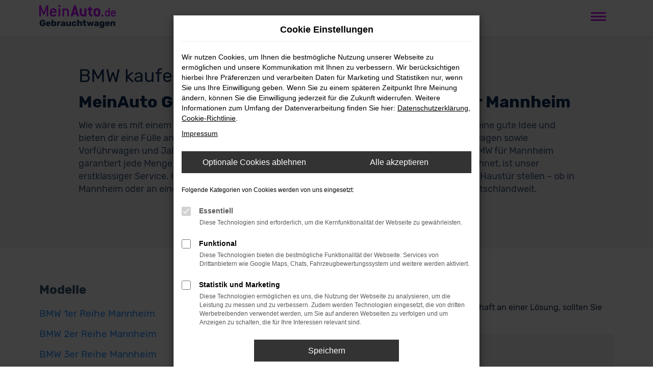

--- FILE ---
content_type: text/html; charset=UTF-8
request_url: https://www.meinauto-gebrauchtwagen.de/mannheim/bmw/
body_size: 15798
content:
<!DOCTYPE html>
<html lang="de">
<head>
    <meta charset="utf-8">
<meta name="viewport" content="width=device-width, initial-scale=1.0">
    <title>BMW kaufen | Lieferservice nach Mannheim</title>
    <meta name="description" content="Verschiedene BMW Modelle mit Lieferservice nach Mannheim verfügbar - jetzt online das beste Angebot entdecken und Anfrage stellen.">
<meta name="copyright" content="Copyright 2026 www.audaris.de">
<meta name="expires" content="60">

                        <meta name="robots" content="all">
            
                                            <meta name="geo.placename"
                  content="Garching">
                                                    <meta name="geo.region"
                  content="DE">
                                    <meta name="google-site-verification"
                  content="tbEdNRbGjrqEGhTsyIiEPkfbhKFrvuomtY6YVpuVyGM">
                                    <meta name="keywords"
                  content="BMW Mannheim">
                                    <meta name="pagetopic"
                  content="Autohaus Website">
                    
            <meta property="og:title" content="BMW kaufen | Lieferservice nach Mannheim">
                <meta property="og:type" content="website">
                <meta property="og:description" content="Verschiedene BMW Modelle mit Lieferservice nach Mannheim verfügbar - jetzt online das beste Angebot entdecken und Anfrage stellen.">
                <meta property="og:url" content="https://www.meinauto-gebrauchtwagen.de/mannheim/bmw/">
                <meta property="og:image" content="https://www.meinauto-gebrauchtwagen.de/website/themes/meinauto-gebrauchtwagen.de_relaunch/img/logo.og.png">
    
            <meta name="twitter:card" content="summary">
                <meta name="twitter:title" content="BMW kaufen | Lieferservice nach Mannheim">
                <meta name="twitter:description" content="Verschiedene BMW Modelle mit Lieferservice nach Mannheim verfügbar - jetzt online das beste Angebot entdecken und Anfrage stellen.">
                <meta name="twitter:image" content="https://www.meinauto-gebrauchtwagen.de/website/themes/meinauto-gebrauchtwagen.de_relaunch/img/logo.og.png">
    
            <link rel="canonical" href="https://www.meinauto-gebrauchtwagen.de/mannheim/bmw/">
    
    <link rel="shortcut icon" href="/website/themes/meinauto-gebrauchtwagen.de_relaunch/img/favicon.ico" type="image/x-icon">
    <link rel="apple-touch-icon" sizes="57x57" href="/website/themes/meinauto-gebrauchtwagen.de_relaunch/img/apple-icon-57x57.png">
    <link rel="apple-touch-icon" sizes="60x60" href="/website/themes/meinauto-gebrauchtwagen.de_relaunch/img/apple-icon-60x60.png">
    <link rel="apple-touch-icon" sizes="72x72" href="/website/themes/meinauto-gebrauchtwagen.de_relaunch/img/apple-icon-72x72.png">
    <link rel="apple-touch-icon" sizes="76x76" href="/website/themes/meinauto-gebrauchtwagen.de_relaunch/img/apple-icon-76x76.png">
    <link rel="apple-touch-icon" sizes="114x114" href="/website/themes/meinauto-gebrauchtwagen.de_relaunch/img/apple-icon-114x114.png">
    <link rel="apple-touch-icon" sizes="120x120" href="/website/themes/meinauto-gebrauchtwagen.de_relaunch/img/apple-icon-120x120.png">
    <link rel="apple-touch-icon" sizes="144x144" href="/website/themes/meinauto-gebrauchtwagen.de_relaunch/img/apple-icon-144x144.png">
    <link rel="apple-touch-icon" sizes="152x152" href="/website/themes/meinauto-gebrauchtwagen.de_relaunch/img/apple-icon-152x152.png">
    <link rel="apple-touch-icon" sizes="180x180" href="/website/themes/meinauto-gebrauchtwagen.de_relaunch/img/apple-icon-180x180.png">
    <link rel="icon" type="image/png" sizes="192x192" href="/website/themes/meinauto-gebrauchtwagen.de_relaunch/img/android-icon-192x192.png">
    <link rel="icon" type="image/png" sizes="32x32" href="/website/themes/meinauto-gebrauchtwagen.de_relaunch/img/favicon-32x32.png">
    <link rel="icon" type="image/png" sizes="96x96" href="/website/themes/meinauto-gebrauchtwagen.de_relaunch/img/favicon-96x96.png">
    <link rel="icon" type="image/png" sizes="16x16" href="/website/themes/meinauto-gebrauchtwagen.de_relaunch/img/favicon-16x16.png">
        <meta name="msapplication-TileColor" content="#ffffff">
    <meta name="msapplication-TileImage" content="/website/themes/meinauto-gebrauchtwagen.de_relaunch/img/ms-icon-144x144.png">
    <meta name="theme-color" content="#ffffff">
    <script src="/web/libs/jquery/jquery.min.js?v=370"></script>

            <script>
    let _paq = window._paq = window._paq || [];

        
    _paq.push(['setCookieDomain', '*.meinauto-gebrauchtwagen.de']);
    _paq.push(['requireCookieConsent']);
    _paq.push(['trackPageView']);
    _paq.push(['enableLinkTracking']);
    (function () {
        let u = 'https://audalytics.audaris.icu/';

        _paq.push(['setTrackerUrl', u + 'matomo.php']);
        _paq.push(['setSiteId', '194']);

        let d = document, g = d.createElement('script'), s = d.getElementsByTagName('script')[0];

        g.type = 'text/javascript';
        g.async = true;
        g.src = u + 'matomo.js';
        s.parentNode.insertBefore(g, s);
    })();
    
</script>

            
        <script>
        
        window.dataLayer = window.dataLayer || [];


        function gtag() {
            dataLayer.push(arguments);
        }


        gtag('consent', 'default', {
            'ad_storage': 'denied',
            'ad_user_data': 'denied',
            'ad_personalization': 'denied',
            'analytics_storage': 'denied'
        });
        
    </script>

                
            <script>
            
            gtag('js', new Date());
            gtag('config', 'G-Z5GRMVX51M', {'cookieFlags': 'SameSite=None; Secure'});
            
        </script>
    
                
    


<link rel="stylesheet" href="/web/assets/main-277a6721ba.min.css">



<link rel="stylesheet" href="/website/themes/meinauto-gebrauchtwagen.de_relaunch/templates/../css/foundation-2623b06a67.css">


    <link rel="stylesheet" href="/website/themes/meinauto-gebrauchtwagen.de_relaunch/css/custom.css?v=1769431565">


</head>



    



<body id="page_body"
      class="theme015 pageid-10054 no_header"
      data-lid="0"      data-wid="451"
      data-cid="2176">

<a class="a11y-btn sr-only sr-only-focusable" href="#site-content">Zum Hauptinhalt springen</a>

<div id="overlay"></div>


        



<div id="wrapper">
    <header aria-label="Header" id="header">
    <div class="header-above">
    <div class="container">
        <div class="d-flex">
            <div class="text-bold">
                <b style="font-size:19px">
                    Autos. Wie neu.
                </b>
                Aber günstiger.
            </div>
            <div class="d-flex">
                <span class="mci-check" aria-hidden="true"></span>
                Große Auswahl
            </div>
            <div class="d-flex">
                <span class="mci-check" aria-hidden="true"></span>
                Online Ankauf und Verkauf
            </div>
            <div class="d-flex">
                <span class="mci-check" aria-hidden="true"></span>
                Haustürlieferung
            </div>
        </div>
    </div>
</div>
    <div class="header-below">
        <div class="container">
            <div class="d-flex">
                <div id="logo">
    <a href="/">
        <img src="/website/themes/meinauto-gebrauchtwagen.de_relaunch/img/template_logo.png"
             alt="Logo Mobility Concept GmbH"
             title="Logo Mobility Concept GmbH">
    </a>
</div>
                <nav aria-label="Hauptmenü" id="primary-menu-container">
    <button type="button"
            id="menu-toggle"
            class="hamburger hamburger--spin"
            title="Hamburger-Menü"
            aria-expanded="false"
            aria-controls="primary-menu">
        <span class="hamburger-box">
            <span class="hamburger-inner"></span>
        </span>
    </button>
    <ul aria-label="Hauptmenü" id="primary-menu" role="menubar">
                                                        <li class="dropdown custom-dropdown"
                        data-container=""
                        role="none">
                        <a href="#"
                           class="dropdown-toggle"
                           aria-expanded="false"
                           aria-haspopup="true"
                           data-toggle="dropdown"
                           data-link-container=""
                           title="Deals"
                           role="menuitem">
                            Deals
                        </a>
                                                                                                                                        <div class="dropdown-menu">
                                    <div class="container">
                                        <div class="custom-dropdown-menu">
                                                                                                                                                                                                <div class="custom-dm-item">
                                                        <div class="custom-dm-item-img">
                                                            <img src="/website/themes/meinauto-gebrauchtwagen.de_relaunch/dynamic/fe/bilder/submenu/big-deals.jpg"
                                                                 class="img-responsive"
                                                                 alt="Big Deals">
                                                        </div>
                                                        <a href="/spar-deals/" class="custom-dm-item-txt">
                                                            <div class="custom-dm-item-title">
                                                                Unsere Spar Deals auf einen Blick
                                                            </div>
                                                        </a>
                                                    </div>
                                                                                                                                                                                                                                                                                                                                                                                                                                                                                                                                                                                                                                                                                                                                                                                                                                                                                                                                                <div class="custom-dm-item">
                                                        <div class="custom-dm-item-img">
                                                            <img src="/website/themes/meinauto-gebrauchtwagen.de_relaunch/dynamic/fe/bilder/submenu/leasing-deals.jpg"
                                                                 class="img-responsive"
                                                                 alt="Easy Leasing Deals">
                                                        </div>
                                                        <a href="/angebote/easy-leasing-deals/" class="custom-dm-item-txt">
                                                            <div class="custom-dm-item-title">
                                                                Unsere supergünstigen Leasingangebote
                                                            </div>
                                                        </a>
                                                    </div>
                                                                                                                                                                                                                                                                                                                                                                                                                                                                                                                                                                                                                                    </div>
                                    </div>
                                </div>
                                                                        </li>
                                                                                                                                                    <li role="none">
                        <a href="/angebote/"
                                                      title="Showroom"
                                                       role="menuitem">
                            Showroom
                        </a>
                    </li>
                                                                                                                                                    <li role="none">
                        <a href="/online-sales/"
                                                      title="Online Sales"
                                                       role="menuitem">
                            Online Sales
                        </a>
                    </li>
                                                                                    <li class="dropdown custom-dropdown"
                        data-container=""
                        role="none">
                        <a href="#"
                           class="dropdown-toggle"
                           aria-expanded="false"
                           aria-haspopup="true"
                           data-toggle="dropdown"
                           data-link-container=""
                           title="Ankauf"
                           role="menuitem">
                            Ankauf
                        </a>
                                                                                                                                        <div class="dropdown-menu">
                                    <div class="container">
                                        <div class="custom-dropdown-menu">
                                                                                                                                                                                                                                                                                                                                                                                                <div class="custom-dm-item">
                                                        <div class="custom-dm-item-img">
                                                            <img src="/website/themes/meinauto-gebrauchtwagen.de_relaunch/dynamic/fe/bilder/im-livestream-mit-unserem-unabhaengigen-gutachter.jpg"
                                                                 class="img-responsive"
                                                                 alt="Ankauf bei Dir zu Hause">
                                                        </div>
                                                        <a href="/online-ankauf/" class="custom-dm-item-txt">
                                                            <div class="custom-dm-item-title">
                                                                Ankauf bei Dir zu Hause
                                                            </div>
                                                            <p class="mb-0">
                                                                Nur bei uns: Wir lassen Deinen alten Gebrauchten durch einen unabhängigen
                                                                Gutachter digital und vollkommen ortsunabhängig bei Dir zu Hause bewerten.
                                                            </p>
                                                        </a>
                                                    </div>
                                                                                                                                                                                                                                                                                                                                                                                                                                                                                                                                                                                                                                                                                                                                                                                                                                                                                                                                                <div class="custom-dm-item">
                                                        <div class="custom-dm-item-img">
                                                            <img src="/website/themes/meinauto-gebrauchtwagen.de_relaunch/dynamic/fe/bilder/submenu/fahrzeugankauf.jpg"
                                                                 class="img-responsive"
                                                                 alt="Ankauf in einem unserer Flagship Stores">
                                                        </div>
                                                        <a href="/fahrzeugankauf/" class="custom-dm-item-txt">
                                                            <div class="custom-dm-item-title">
                                                                Ankauf in einem unserer Flagship Stores
                                                            </div>
                                                            <p class="mb-0">
                                                                Ohne Aufwand und ohne Risiko nehmen wir Deinen Gebrauchtwagen zum Bestpreis in Zahlung.
                                                                Vorab kannst Du Deinen Gebrauchten hier kostenlos online bewerten lassen.
                                                            </p>
                                                        </a>
                                                    </div>
                                                                                                                                                                                                                                                                                                                                                                                                                                    </div>
                                    </div>
                                </div>
                                                                        </li>
                                                                                                                                                    <li role="none">
                        <a href="/vorteile/"
                                                      title="Vorteile"
                                                       role="menuitem">
                            Vorteile
                        </a>
                    </li>
                                                                                                                                                    <li role="none">
                        <a href="/favoriten/"
                                                      title="Favoriten"
                                                       role="menuitem">
                            Favoriten
                        </a>
                    </li>
                                                                                                                                                    <li role="none">
                        <a href="/karriere/"
                                                      title="Jobs"
                                                       role="menuitem">
                            Jobs
                        </a>
                    </li>
                                                                                    <li class="dropdown custom-dropdown"
                        data-container=""
                        role="none">
                        <a href="#"
                           class="dropdown-toggle"
                           aria-expanded="false"
                           aria-haspopup="true"
                           data-toggle="dropdown"
                           data-link-container=""
                           title="Standorte"
                           role="menuitem">
                            Standorte
                        </a>
                                                                                                                                        <div class="dropdown-menu">
                                    <div class="container">
                                        <div class="custom-dropdown-menu">
                                                                                                                                                                                                                                                                                                                                                                                                                                                                                                                                                                                                <div class="custom-dm-item custom-dm-item-col">
                                                        <div class="custom-dm-item-img">
                                                            <img src="/website/themes/meinauto-gebrauchtwagen.de_relaunch/dynamic/fe/bilder/submenu/garching.jpg"
                                                                 class="img-responsive"
                                                                 alt="Standort Garching bei München">
                                                        </div>
                                                        <a href="/garching-bei-muenchen/" class="custom-dm-item-txt">
                                                            <div class="custom-dm-item-title">
                                                                Garching bei München
                                                            </div>
                                                            <p class="mb-0">
                                                                Daimlerstraße 6<br>
                                                                85748 Garching bei München
                                                            </p>
                                                        </a>
                                                    </div>
                                                                                                                                                                                                                                                                                                                                                                                                                                                                                                                                                                                                                                                                                                                                                                                                                                                                                                                                                <div class="custom-dm-item custom-dm-item-col">
                                                        <div class="custom-dm-item-img">
                                                            <img src="/website/themes/meinauto-gebrauchtwagen.de_relaunch/dynamic/fe/bilder/submenu/neuss.jpg"
                                                                 class="img-responsive"
                                                                 alt="Standort Neuss bei Düsseldorf">
                                                        </div>
                                                        <a href="/neuss-bei-duesseldorf/" class="custom-dm-item-txt">
                                                            <div class="custom-dm-item-title">
                                                                Neuss bei Düsseldorf
                                                            </div>
                                                            <p class="mb-0">
                                                                An der Hammer Brücke 3<br>
                                                                41460 Neuss bei Düsseldorf
                                                            </p>
                                                        </a>
                                                    </div>
                                                                                                                                                                                                                                                                                                                                                                                                                                                                                                                                                                                                                                                                                                                                                                                                                                                                                                                                                <div class="custom-dm-item custom-dm-item-col">
                                                        <div class="custom-dm-item-img">
                                                            <img src="/website/themes/meinauto-gebrauchtwagen.de_relaunch/dynamic/fe/bilder/submenu/dietzenbach.jpg"
                                                                 class="img-responsive"
                                                                 alt="Standort Dietzenbach bei Frankfurt">
                                                        </div>
                                                        <a href="/dietzenbach-bei-frankfurt/" class="custom-dm-item-txt">
                                                            <div class="custom-dm-item-title">
                                                                Dietzenbach bei Frankfurt
                                                            </div>
                                                            <p class="mb-0">
                                                                Voltastraße 8<br>
                                                                63128 Dietzenbach bei Frankfurt
                                                            </p>
                                                        </a>
                                                    </div>
                                                                                                                                    </div>
                                    </div>
                                </div>
                                                                        </li>
                                                                                                                                                    <li role="none">
                        <a href="/kontakt-oeffnungszeiten/"
                                                      title="Kontakt"
                                                       role="menuitem">
                            Kontakt
                        </a>
                    </li>
                                        </ul>
</nav>
            </div>
        </div>
    </div>
</header>
<div class="backdrop-overlay"></div>

                <nav aria-label="Breadcrumb" class="breadcrumb_area">
    <div class="container">
                    <ol class="breadcrumb" itemscope itemtype="https://schema.org/BreadcrumbList">
                <li itemprop="itemListElement" itemscope itemtype="https://schema.org/ListItem">
                    <i class="fa fa-home" aria-hidden="true"></i>
                    <a href="/" itemprop="item">
                        <span itemprop="name">Startseite</span>
                        <meta itemprop="position" content="1">
                    </a>
                </li>
                                                                                            <li itemprop="itemListElement" itemscope itemtype="https://schema.org/ListItem">
                            <i class="fa fa-angle-right" aria-hidden="true"></i>
                            <a href="/mannheim/" itemprop="item">
                                <span itemprop="name">Mannheim</span>
                                <meta itemprop="position" content="2">
                            </a>
                        </li>
                                                                                                                                                                                                    <li itemprop="itemListElement"
                                itemscope
                                itemtype="https://schema.org/ListItem"                                aria-current="page"
                                >
                                <i class="fa fa-angle-right" aria-hidden="true"></i>
                                <a href="/mannheim/bmw/"
                                   itemprop="item">
                                    <span itemprop="name">BMW kaufen mit Lieferservice nach Mannheim</span>
                                    <meta itemprop="position" content="3">
                                </a>
                            </li>
                                                                                                                                        </ol>
            </div>
</nav>

                                        <main aria-label="Hauptinhalt" id="site-content">
            <div id="section-audaris-seo" data-uri="/mannheim">
            <a id="Mannheim-BMW"></a>
                <div class="container-description-seo">
            <div class="container">
                                    <h1>
                        BMW kaufen mit Lieferservice nach Mannheim
                    </h1>
                
                                    <div class="description-seo-info1">
                        <h2 class="clean-p"><span class="headline-h2">MeinAuto Gebrauchtwagen: finde deinen BMW f&uuml;r Mannheim<br /></span></h2>
<p>Wie w&auml;re es mit einem BMW f&uuml;r Mannheim? Wir von MeinAuto Gebrauchtwagen halten dies f&uuml;r eine gute Idee und bieten dir eine F&uuml;lle an spannenden Angeboten. Unser Unternehmen ist auf junge Gebrauchtwagen sowie Vorf&uuml;hrwagen und Jahreswagen spezialisiert. Mit anderen Worten sparst du beim Kauf eines BMW f&uuml;r Mannheim garantiert jede Menge Geld und steigst in ein erstklassig erhaltenes Fahrzeug. Was uns auszeichnet, ist unser erstklassiger Service. Hierzu geh&ouml;rt beispielsweise auch, dass wir dir deinen BMW direkt vor die Haust&uuml;r stellen &ndash; ob in Mannheim oder an einem beliebigen anderen Ort, den du vorher festlegen kannst. Und das deutschlandweit.</p>
<p>&nbsp;</p>
                    </div>
                            </div>
        </div>
        <div class="container">
            <div class="row">
                <div class="col-sm-4 col-lg-3">
                    <aside id="vehicle_search" class="seo-left">
    
            <div>
            <strong>Modelle</strong>
            <ul aria-label="Modelle" class="list-unstyled">
                                    <li>
                        <a href="/mannheim/bmw/bmw-1er-reihe/">
                            BMW 1er Reihe Mannheim
                        </a>
                                                                                                </li>
                                    <li>
                        <a href="/mannheim/bmw/bmw-2er-reihe/">
                            BMW 2er Reihe Mannheim
                        </a>
                                                                                                </li>
                                    <li>
                        <a href="/mannheim/bmw/bmw-3er-reihe/">
                            BMW 3er Reihe Mannheim
                        </a>
                                                                                                </li>
                                    <li>
                        <a href="/mannheim/bmw/bmw-4er-reihe/">
                            BMW 4er Reihe Mannheim
                        </a>
                                                                                                </li>
                                    <li>
                        <a href="/mannheim/bmw/bmw-5er-reihe/">
                            BMW 5er Reihe Mannheim
                        </a>
                                                                                                </li>
                                    <li>
                        <a href="/mannheim/bmw/bmw-x-reihe/">
                            BMW X-Reihe Mannheim
                        </a>
                                                                                                </li>
                                            </ul>
        </div>
        <hr>
    
    
    
            <div>
            <strong>Kategorie</strong>
            <ul aria-label="Kategorie" class="list-unstyled">
                                    <li>
                        <a href="/mannheim/bmw/bmw-vorführwagen/">
                            BMW Vorführwagen Mannheim
                        </a>
                    </li>
                                    <li>
                        <a href="/mannheim/bmw/bmw-gebrauchtwagen/">
                            BMW Gebrauchtwagen Mannheim
                        </a>
                    </li>
                                    <li>
                        <a href="/mannheim/bmw/bmw-jahreswagen/">
                            BMW Jahreswagen Mannheim
                        </a>
                    </li>
                                    <li>
                        <a href="/mannheim/bmw/bmw-tageszulassung/">
                            BMW Tageszulassung Mannheim
                        </a>
                    </li>
                            </ul>
        </div>
        <hr>
    
    
    
                                    </aside>
                </div>
                <div id="vehicle-container" class="col-sm-8 col-lg-9">
                    <div id="audaris-seo-container"></div>
                    <script>
                        
                        (function (callback) {
                            if (document.readyState !== 'loading') {
                                callback()
                            } else {
                                document.addEventListener('DOMContentLoaded', callback, {once: true})
                            }
                        })(function () {
                                                            window.AudarisWidget.initVehicleList(Object.assign({}, defaultSettings, {
                                    node: '#audaris-seo-container',
                                    routerMode: 'history',
                                                                        clientId: 2176,
                                    filter: {
                                        MODELS: [
                                            // bei modellen wird zusaetzlich ein key uebergeben, fuer die gruppierung nach herstellern (das ist die hersteller-idf)
                                            {
                                                tag: 'MODELS',
                                                label: 'BMW kaufen mit Lieferservice nach Mannheim',
                                                key: '5a5365184b464d30d428047c',
                                                value: ['5a5ca40dd04ca908945bb51e','5a5ca40dd04ca908945bb51f','5a5ca40dd04ca908945bb520','5a5ca40dd04ca908945bb55d','5a5ca40dd04ca908945bb55e','5a5ca40dd04ca908945bb56e','5a5ca40dd04ca908945bb563','5a5ca40dd04ca908945bb571','5a5ca40dd04ca908945bb525','5a5ca40dd04ca908945bb526','5a5ca40dd04ca908945bb52b','5a5ca40dd04ca908945bb55a','5a5ca40dd04ca908945bb52e','5a5ca40dd04ca908945bb533','5a5ca40dd04ca908945bb535','5a5ca40dd04ca908945bb554','5b83e3778a9a523025002444','5a5ca40dd04ca908945bb54d','5a5ca40dd04ca908945bb55c','5a5ca40dd04ca908945bb54e','5cc935bdb93e5647880764a3','5e0da2aeb93e567a5968e3ef','5f8d455eddaf442c0a00bf5e','60e6b7464871a84d715f70a3','60e6b8e1a5f57c0cb65f8136','60e6b8fc3d6aed3a8439a0a2','662b8d81522c273a290d35c6']
                                            }
                                        ],
                                        
                                                                                                                        B2B: [],
                                                                            },
                                                                        sortBias: 'BIAS_OWN',
                                    sort: 'PRICE_ASC'
                                }))
                                                        })
                        
                    </script>
                </div>
            </div>

                            <div class="more-text-info">
                    <article>
                        <p>BMW ist ein Hersteller, der wie geschaffen f&uuml;r deine Mobilit&auml;t in Mannheim ist. Du erh&auml;ltst Fahrzeuge in diversen Gr&ouml;&szlig;en und kannst mit einem ma&szlig;geschneiderten Angebot rechnen. Warum das so ist? Ganz einfach, weil wir eine enorme Auswahl f&uuml;r dich bereithalten und du lediglich einzusteigen brauchst. Wie w&auml;re es, wenn du einfach bei uns in Garching vorbeikommst. Das liegt nur den sprichw&ouml;rtlichen Steinwurf von M&uuml;nchen entfernt und ist immer einer Reise wert. Oder du entscheidest dich daf&uuml;r, deinen k&uuml;nftigen BMW f&uuml;r Mannheim virtuell zu besichtigen. Wir pr&auml;sentieren dir einen 360&deg;-Scan und lassen dich jedes noch so kleine Detail an deinem k&uuml;nftigen Fahrzeug entdecken. Ach so: eine Garantie geben wir nat&uuml;rlich auch und selbst die Finanzierung ist ohne Probleme m&ouml;glich.</p>
                    </article>
                </div>
            
                            <div class="more-text-info-3">
                    <article>
                        <h2 class="clean-p"><span class="headline-h2">Kompetent und zuverl&auml;ssig f&uuml;r Mannheim &ndash; MeinAuto Gebrauchtwagen<br /></span></h2>
<p>Gemeinsam mit Ludwigshafen und einer Reihe weiterer St&auml;dte bildet Mannheim die Rhein-Neckar-Metropolregion. Hier leben rund 2,4 Millionen Menschen, wobei auf Mannheim selbst knappe 310.000 Einwohner entfallen. Die Stadt befindet sich direkt am Rhein und liegt am rechten Rheinufer und somit in Baden-W&uuml;rttemberg. Kennzeichnend ist die ungew&ouml;hnliche Stadtarchitektur, die sich in den &bdquo;Quadraten&ldquo; widerspiegelt. Adressen in der Mannheimer Innenstadt sind vielfach nicht mit Namen, sondern mit der Kombination aus Buchstaben und Zahlen versehen, sodass man problemlos von P4 5 zu C2 2 oder A3 7 gehen kann, um nur einige Beispiele zu nennen. Im achten Jahrhundert wurde Mannheim erstmals erw&auml;hnt, fristete jedoch &uuml;ber viele Jahrhunderte das Dasein eines kleinen Dorfes. Dies &auml;nderte sich erst mit der Verleihung der Stadtrechte im Jahr 1607 und dem Bau des Barockschlosses mitsamt der &bdquo;Planquadrate&ldquo;. Das Schloss ist bis heute eine der wichtigsten Sehensw&uuml;rdigkeiten. Hinzu kommen die Jesuitenkirche sowie der Friedrichsplatz mitsamt Wasserturm.</p>
<p>Die st&auml;dtische &Ouml;konomie in Mannheim ist seit eh und je durch Erfindungsreichtum gepr&auml;gt. Carl Benz erfand hier das Auto und auch der elektrische Aufzug wurde in Mannheim erfunden. Bis heute sind der Technik verbundene Branchen wie die Elektroindustrie oder der Maschinenbau dominierend. Ebenfalls zu nennen sind einige Automobilzulieferer und Chemieunternehmen, die allerdings noch st&auml;rker am anderen Rheinufer bzw. in Ludwigshafen vertreten sind. Mannheim besitzt den zweitgr&ouml;&szlig;ten Rangierbahnhof Deutschlands und einen gro&szlig;en Hafen. Zudem existieren gleich sieben Autobahnkreuze, sodass die Stadt gleicherma&szlig;en an die A6, A61, A67, A656, A659 und die A5 angebunden ist.</p>
<p>Deine Mobilit&auml;t in Mannheim und Umgebung sicherst du kosteng&uuml;nstig mit einem Fahrzeug von MeinAuto Gebrauchtwagen. Wir freuen uns auf deinen Besuch, haben jedoch auch Verst&auml;ndnis daf&uuml;r, wenn du lieber in den eigenen vier W&auml;nden bleibst und dein Wunschfahrzeug sowohl innen als auch au&szlig;en im 360&deg; Panorama betrachtest. Damit die Abwicklung besonders einfach ist, &uuml;bernehmen wir nach dem Kauf auch die Lieferung.</p><p>BMW ist ein Automobilhersteller mit geradezu legend&auml;rem Ruf. Sowohl innerhalb Deutschlands als auch international stehen die Fahrzeuge f&uuml;r Sportlichkeit und ein dynamisches Design. Kennzeichnend hierf&uuml;r ist stets der K&uuml;hlergrill mit der BMW-Niere und damit einem zweigeteilten abgerundeten Design. Immer wieder wurden die Modelle mit Haifischen verglichen und bis heute produzieren die Bayern bahnbrechende Autos. Zu sehen ist die Vergangenheit unter anderem in der BMW Welt, einem Werksmuseum mit jeder Menge spannender Ausstellungsst&uuml;cke. Wer ohnehin in M&uuml;nchen ist, kann den Besuch im BMW Museum auch gleich mit einem Besuch bei uns in Garching verbinden, denn der Weg ist nicht weit. Im Sortiment von BMW befinden sich Fahrzeuge von der Kompaktklasse bis hin zur Oberklasse und zudem eine F&uuml;lle an SUV.</p>
<h3>Aus den Geschichtsb&uuml;chern von BMW</h3>
<p>Ein Teil der Unternehmensgeschichte von BMW spiegelt sich bis heute im Firmenlogo wider. Die blau-wei&szlig;en Rauten k&ouml;nnen und sollen auch als Fl&uuml;gel eines Propellers interpretiert werden und verweisen auf die Bayerische Flugzeug-Werke AG (BFW), die 1916 gegr&uuml;ndet wurde. Die Bayerische Motoren Werke GmbH (BMW) fusionierten mit diesem Unternehmen und nahmen erst einmal die Produktion von Motoren, vor allem f&uuml;r Flugzeuge auf. In den ersten Jahren war BMW kein Autobauer und wurde erst dank der &Uuml;bernahme der Fahrzeugfabrik dazu. Die dort eingekaufte Kleinwagenmarke Dixi war im Deutschland der Zwischenkriegszeit bereits ein etablierter Name und BMW sorgte mit ureigenem Know-how daf&uuml;r, dass bald auch eigene Fahrzeuge gebaut wurden. Den Anfang machte der DA 2, der noch auf dem britischen Austin Seven basiert, doch schon mit der Baureihe AM des Jahres 1932 gelang die Emanzipation. Der erwartete Siegeszug wurde allerdings durch den Beginn des Zweiten Weltkriegs erst einmal gestoppt.</p>
<p>In der Nachkriegszeit verdingt sich BMW zun&auml;chst allein als Motorradhersteller. Bis heute werden Zweir&auml;der am Standort Berlin-Spandau gebaut, wenngleich die Autoproduktion im Vordergrund steht. Deutlich wurde dies auch in der Entwicklung, die &uuml;ber Luxusfahrzeuge und Lizenzbauten des italienischen Kabinenrollers Isetta bis hin zur &bdquo;Neuen Klasse&ldquo; des Jahres 1961 f&uuml;hrte. Hier zeigte BMW, was die Marke ausmacht und vor allem der 1500 gilt bis heute als legend&auml;r. Kennzeichnend war die seitdem verwendete Niere, die bereits einige Jahre zuvor vom Konstrukteur Fritz Fiedler entwickelt worden war. Die Besonderheit der &bdquo;Neuen Klasse&ldquo; bestand darin, dass hier die DNA von BMW, der Bau sportlicher Mittelklassefahrzeuge vorexerziert wurde und ab 1975 in der 3er-Reihe weiterbesteht. Die h&ouml;her platzierte 5er-Reihe ging 1972 ins Rennen, die 7er-Reihe in der Oberklasse datiert auf 1977.</p>
<p>Der Erfolg von BMW seit den 1970er Jahren wird bis heute durch das 1973 errichtete Firmenhochhaus in Form eines &bdquo;Vierzylinders&ldquo; symbolisiert. Dem Hersteller gelang Ende der Dekade mit dem M1 die Vorlage eines Supersportlers und sp&auml;ter mit dem 750i und dem Z1 weitere Meilensteine. Die ersten SUV kamen Ende der 1990er Jahre als &bdquo;X-Serie&ldquo; auf den Markt und seit 2013 werden auch Fahrzeuge mit Elektroantrieb angeboten.</p>
<h3>BMW im Motorsport</h3>
<p>Die ersten Rennwagen von BMW stammen aus den 1940er Jahren. Der Gewinn beim Langstreckenrennen &bdquo;Mille Miglia&ldquo; sorgte f&uuml;r einen nachhaltigen Schub beim Bekanntheitsgrad und so fuhren in den 1950er Jahre Weltstars wie Alain Delon, Elvis Presley oder die aus einem James-Bond-Film bekannte Ursula Andress in einem &bdquo;Bimmer&ldquo;, wie die Fahrzeuge vor allem im angloamerikanischen Sprachraum genannt werden. BMW war erfolgreich bei verschiedenen Rallyes und gliederte 1972 die BMW Motorsport GmbH aus.</p>
<p>Die folgenden Jahre standen f&uuml;r Erfolge der Marke bei den Tourenwagen-Meisterschaften sowie 1983 ein WM-Titel in der Formel 1, gemeinsam mit dem Team Brabham. Der so genannten &bdquo;K&ouml;nigsklasse&ldquo; bleibt man bis heute treu und liefert die Motoren f&uuml;r eine Reihe von Teams und in den M-Modellen gelangt die Technik der Rennsportabteilung immer auch auf die Stra&szlig;e und zu interessierten Kunden.</p>
<h3>BMW als Innovationstr&auml;ger</h3>
<p>Auch hinsichtlich der vielen Innovation wird BMW seinem sportlichen Image gerecht. Es war im Jahr 1973 als zum ersten Mal &uuml;berhaupt ein Turbolader in einem Serienmodell Einzug hielt. Auch auf BMW zur&uuml;ckzuf&uuml;hren, ist die Entwicklung des Anti-Blockier-Systems ABS. Eher eine R&uuml;ckbesinnung stellte dann er Zw&ouml;lfzylinder des 750i dar, wurde jedoch seinerzeit (im Jahr 1987) als bahnbrechend gefeiert. Wohlgemerkt: BMW kann nicht nur auf die sprichw&ouml;rtliche &bdquo;Pauke&ldquo; hauen, sondern beherrscht auch Sparsamkeit und Effizienz. Deutlich wird dies durch die oftmalige Verwendung von kohlenstofffaserverst&auml;rkten Kunststoff (CFK) sowie Aluminium aber auch den fr&uuml;hen Einstieg in die Elektromobilit&auml;t.</p>
<h3>BMW heute</h3>
<p>BMW steht heute f&uuml;r eine besondere Vielfalt an Modellen. Im Kleinwagensegment bzw. bei den Kompakten werden die 1er und 2er Reihe angeboten, dar&uuml;ber rangieren 3er und 4er Reihe in der Mittelklasse bzw. 5er und 6er Reihe in der oberen Mittelklasse. Der Nomenklatura folgend, decken 7er und 8er Reihe die Oberklasse ab, wobei die Modelle mit den geraden Zahlen die Ausf&uuml;hrungen als Coup&eacute;, die ungeraden Zahlen die Limousinen bezeichnen. Mit &bdquo;X&ldquo; werden die vielen SUV gekennzeichnet, mit &bdquo;i&ldquo; die Elektromodelle und der Z4 ist ein wieselflinker Roadster.</p>
                    </article>
                </div>
                    </div>
        </div>
    </main>

            <footer aria-label="Footer" id="footer">
        <div id="pre_area"><div class="container"><div class="row d-flex">
    <div class="column col-md-4 col-sm-4 col-xs-12 footer-block-1">
        <div class="ge-content ge-content-type-tinymce" data-ge-content-type="tinymce">
            <div style="font-size: 24px;"><strong>Wir beraten Dich gerne</strong></div>
            <div>Schreib uns oder<br>greif zum Hörer!</div>
        </div>
    </div>
    <div class="column col-md-4 col-sm-4 col-xs-12 footer-block-2">
        <div class="ge-content ge-content-type-tinymce" data-ge-content-type="tinymce"><img src="/website/themes/meinauto-gebrauchtwagen.de_relaunch/dynamic/fe/bilder/footer-img.png" alt="Zu sehen ist die Außenansicht eines Standortes. " width="502" height="276"></div>
    </div>
    <div class="column col-md-4 col-sm-4 col-xs-12 footer-block-3">
        <div class="ge-content ge-content-type-tinymce" data-ge-content-type="tinymce">
            <div style="font-size: 19px;"><p><strong>Garching bei München</strong></p>
                <p><a href="tel:08963266344"><span class="mci-phone"></span> <strong>+49 89 63266344</strong></a></p>
                <p><strong>Neuss bei Düsseldorf</strong></p>
                <p><a href="tel:021317766100"><span class="mci-phone"></span> <strong>+49 2131 7766100</strong></a>
                </p>
                <p><strong>Dietzenbach bei Frankfurt</strong></p>
                <div><a href="tel:060748187200"><span class="mci-phone"></span> <strong>+49 6074 8187200</strong></a>
                </div>
            </div>
        </div>
    </div>
</div></div></div>
    <div id="after_area">
        <div class="container">
    <div class="row"> <div class="col-md-12 col-sm-12 col-xs-12 column"> <div class="ge-content ge-content-type-tinymce" data-ge-content-type="tinymce">* Weitere Informationen zum offiziellen Kraftstoffverbrauch und den offiziellen spezifischen CO2-Emissionen neuer Personenkraftwagen können dem Leitfaden über Kraftstoffverbrauch, die CO2-Emissionen und den Stromverbrauch neuer Personenkraftwagen entnommen werden, der an allen Verkaufsstellen und bei der "Deutschen Automobil Treuhand GmbH" unentgeltlich erhältlich ist als &gt; <a class="link-default" href="https://www.dat.de/fileadmin/media/LeitfadenCO2/LeitfadenCO2.pdf" target="_blank" rel="nofollow noopener">PDF-Download.</a><br><br><sup>1</sup> UVP bedeutet: Ehemalige unverbindliche Preisempfehlung des Herstellers (Neupreis).<br>Der errechnete Preisvorteil sowie&nbsp;die angegebene Ersparnis errechnen sich gegenüber der ehemaligen, unverbindlichen Preisempfehlung des Herstellers (Neupreis) zum Zeitpunkt der Erstzulassung zzgl. Überführungskosten und dem aktuellen Angebotspreis.<br><sup>2</sup> Finanzierungsangebot inkl. 19% MwSt. Ein unverbindliches Angebot der Bank11 für Privatkunden und Handel GmbH, Hammer Landstraße 91, 41460 Neuss. Irrtümer vorbehalten.<br><sup>3</sup> Leasingangebot inkl. 19% MwSt. Ein unverbindliches Angebot der Mobility Concept GmbH, Grünwalder Weg 34, 82041 Oberhaching. Irrtümer vorbehalten.</div> </div> </div> 
</div>
    </div>
    <div id="footer_copyright">
        <div class="container">
                <nav aria-label="Fußzeilenmenü">
        <ul aria-label="Fußzeilenmenü" class="footer-nav" role="menubar">
                                                <li role="none">
                        <a href="/impressum/"
                                                      title="Impressum"
                           role="menuitem">
                                                        Impressum
                        </a>
                    </li>
                                                                <li role="none">
                        <a href="/rechtliche-hinweise/"
                                                      title="Rechtliche Hinweise"
                           role="menuitem">
                                                        Rechtliche Hinweise
                        </a>
                    </li>
                                                                <li role="none">
                        <a href="/datenschutz/"
                                                      title="Datenschutzerklärung"
                           role="menuitem">
                                                        Datenschutzerklärung
                        </a>
                    </li>
                                                                <li role="none">
                        <a href="https://www.mobility-concept.de/fileadmin/gdpr/Informationsschreiben_extern_FINAL.pdf"
                           target="_blank"
                           rel="noopener noreferer"                           title="Datenschutzhinweise"
                           role="menuitem">
                                                            <i class="fa fa-external-link" aria-hidden="true"></i>
                                                        Datenschutzhinweise
                        </a>
                    </li>
                                                                <li role="none">
                        <a href="/agb/"
                                                      title="AGB"
                           role="menuitem">
                                                        AGB
                        </a>
                    </li>
                                                                <li role="none">
                        <a href="/karriere/"
                                                      title="Jobs"
                           role="menuitem">
                                                            <i class="fa fa-external-link" aria-hidden="true"></i>
                                                        Jobs
                        </a>
                    </li>
                                                                <li role="none">
                        <a href="/barrierefreiheit/"
                                                      title="Barrierefreiheit"
                           role="menuitem">
                                                        Barrierefreiheit
                        </a>
                    </li>
                                        <li role="none">
    <a href="javascript:void(0)"
       data-toggle="modal"
       data-target="#cookie-consent-modal"
       role="menuitem">
        <i class="fa fa-quote-left" aria-hidden="true"></i>
        Cookie Einstellungen
    </a>
</li>
        </ul>
    </nav>
        </div>
    </div>
            <div id="toolbar-container">
    <button type="button" id="toggle-scrollup" class="btn">
        <span class="sr-only">Nach oben</span>
        <i class="fa fa-fw fa-chevron-up" aria-hidden="true"></i>
    </button>
    <script>
        $('#toggle-scrollup').click(function () {
            $('body, html').animate({
                scrollTop: '0px'
            }, 300);
        });
    </script>
</div>
</footer>
    </div>


            <div
    id="cookie-consent-modal"
    class="modal fade"
    aria-labelledby="cookie-consent-title"
    data-backdrop="static"
    data-keyboard="false"
    role="dialog"
    tabindex="-1"
>
    <div class="modal-dialog" role="document">
        <div class="modal-content">
            <div class="modal-body pb-0">
                <div id="cookie-consent-title" class="head">
                    Cookie Einstellungen
                </div>

                
                    <p>
                        Wir nutzen Cookies, um Ihnen die bestmögliche Nutzung unserer Webseite zu ermöglichen und unsere Kommunikation mit Ihnen zu verbessern.
                        Wir berücksichtigen hierbei Ihre Präferenzen und verarbeiten Daten für Marketing und Statistiken nur, wenn Sie uns Ihre Einwilligung geben.
                        Wenn Sie zu einem späteren Zeitpunkt Ihre Meinung ändern, können Sie die Einwilligung jederzeit für die Zukunft widerrufen.
                        Weitere Informationen zum Umfang der Datenverarbeitung finden Sie hier:
                        <a href="javascript:void(0)"
                           data-src="/datenschutz/?show_blank=1"
                           data-fancybox
                           data-type="iframe"
                           data-iframe='{"preload":false}'>Datenschutzerklärung</a>,
                        <a href="javascript:void(0)" data-fancybox data-src="#ac-list">Cookie-Richtlinie</a>.
                    </p>
                    <p>
                        <a href="javascript:void(0)"
                           data-src="/impressum/?show_blank=1"
                           data-fancybox
                           data-type="iframe"
                           data-iframe='{"preload":false}'>Impressum</a>
                    </p>
                

                <div id="ac-list" style="display:none">
    <p>
        Hier finden Sie eine Übersicht über alle verwendeten Cookies.
    </p>
    <div class="ac-group">
        <div class="ac-group-title">
            Essentiell
        </div>
        <table class="table table-bordered table-condensed">
    <tbody>
        <tr>
            <th scope="row">Name</th>
            <td>audaris Session</td>
        </tr>
        <tr>
            <th scope="row">Anbieter</th>
            <td>Eigentümer dieser Website</td>
        </tr>
        <tr>
            <th scope="row">Zweck</th>
            <td>Dieses Cookie dient der Funktionalität der Applikation, in dem es die Sitzungs-ID speichert.</td>
        </tr>
        <tr>
            <th scope="row">Cookie Name</th>
            <td>audaris</td>
        </tr>
        <tr>
            <th scope="row" class="text-nowrap">Cookie Laufzeit</th>
            <td style="width:100%">Bis zum Ende der Session</td>
        </tr>
    </tbody>
</table>
        <table class="table table-bordered table-condensed">
    <tbody>
        <tr>
            <th scope="row">Name</th>
            <td>audaris Cookie</td>
        </tr>
        <tr>
            <th scope="row">Anbieter</th>
            <td>Eigentümer dieser Website</td>
        </tr>
        <tr>
            <th scope="row">Zweck</th>
            <td>Speichert den Zustimmungsstatus des Benutzers für Cookies.</td>
        </tr>
        <tr>
            <th scope="row">Cookie Name</th>
            <td>audaris-cookie-consent</td>
        </tr>
        <tr>
            <th scope="row" class="text-nowrap">Cookie Laufzeit</th>
            <td style="width:100%">90 Tage</td>
        </tr>
    </tbody>
</table>
            <table class="table table-bordered table-condensed">
        <tbody>
            <tr>
                <th scope="row">Name</th>
                <td>AutoUncle</td>
            </tr>
            <tr>
                <th scope="row">Anbieter</th>
                <td>AutoUncle Aps</td>
            </tr>
            <tr>
                <th scope="row">Zweck</th>
                <td>Dieses Cookie dient der Funktionalität der Applikation, in dem es die Sitzungs-ID speichert.</td>
            </tr>
            <tr>
                <th scope="row">Cookie Name</th>
                <td>_autouncle_session</td>
            </tr>
            <tr>
                <th scope="row" class="text-nowrap">Cookie Laufzeit</th>
                <td style="width:100%">Bis zum Ende der Session</td>
            </tr>
        </tbody>
    </table>
                            </div>
    <div class="ac-group">
        <div class="ac-group-title">
            Funktional
        </div>
            <table class="table table-bordered table-condensed">
        <tbody>
            <tr>
                <th scope="row">Name</th>
                <td>Google Translator</td>
            </tr>
            <tr>
                <th scope="row">Anbieter</th>
                <td>Google</td>
            </tr>
            <tr>
                <th scope="row">Zweck</th>
                <td>Spracheinstellungen, Übersetzung.</td>
            </tr>
            <tr>
                <th scope="row">Cookie Name</th>
                <td>googtrans</td>
            </tr>
            <tr>
                <th scope="row" class="text-nowrap">Cookie Laufzeit</th>
                <td style="width:100%">24 Stunden</td>
            </tr>
        </tbody>
    </table>
        <table class="table table-bordered table-condensed">
    <tbody>
        <tr>
            <th scope="row">Name</th>
            <td>YouTube</td>
        </tr>
        <tr>
            <th scope="row">Anbieter</th>
            <td>Google</td>
        </tr>
        <tr>
            <th scope="row">Zweck</th>
            <td>Einbindung von YouTube Videos.</td>
        </tr>
        <tr>
            <th scope="row">Cookie Name</th>
            <td>CONSENT</td>
        </tr>
        <tr>
            <th scope="row" class="text-nowrap">Cookie Laufzeit</th>
            <td style="width:100%">2 Jahre</td>
        </tr>
        <tr>
            <th scope="row" class="text-nowrap">Zugriff Dritter</th>
            <td style="width:100%">Ja Google</td>
        </tr>
    </tbody>
</table>
                    </div>
            <div class="ac-group">
            <div class="ac-group-title">
                Statistik und Marketing
            </div>
                <table class="table table-bordered table-condensed">
        <tbody>
            <tr>
                <th scope="row">Name</th>
                <td>Google Analytics</td>
            </tr>
            <tr>
                <th scope="row">Anbieter</th>
                <td>Google</td>
            </tr>
            <tr>
                <th scope="row">Zweck</th>
                <td>Cookie von Google für Website-Analysen. Erzeugt statistische Daten darüber, wie der Besucher die Website nutzt.</td>
            </tr>
            <tr>
                <th scope="row">Cookie Name</th>
                <td>_ga, _ga_&lt;container-id&gt;</td>
            </tr>
            <tr>
                <th scope="row" class="text-nowrap">Cookie Laufzeit</th>
                <td style="width:100%">14 Monaten</td>
            </tr>
        </tbody>
    </table>
    <table class="table table-bordered table-condensed">
        <tbody>
            <tr>
                <th scope="row">Name</th>
                <td>Google Analytics</td>
            </tr>
            <tr>
                <th scope="row">Anbieter</th>
                <td>Google</td>
            </tr>
            <tr>
                <th scope="row">Zweck</th>
                <td>Cookie von Google für Website-Analysen. Erzeugt statistische Daten darüber, wie der Besucher die Website nutzt.</td>
            </tr>
            <tr>
                <th scope="row">Cookie Name</th>
                <td>_gid</td>
            </tr>
            <tr>
                <th scope="row" class="text-nowrap">Cookie Laufzeit</th>
                <td style="width:100%">24 Stunden</td>
            </tr>
        </tbody>
    </table>
    <table class="table table-bordered table-condensed">
        <tbody>
            <tr>
                <th scope="row">Name</th>
                <td>Google Analytics</td>
            </tr>
            <tr>
                <th scope="row">Anbieter</th>
                <td>Google</td>
            </tr>
            <tr>
                <th scope="row">Zweck</th>
                <td>Cookie von Google für Website-Analysen. Erzeugt statistische Daten darüber, wie der Besucher die Website nutzt.</td>
            </tr>
            <tr>
                <th scope="row">Cookie Name</th>
                <td>_gac_gb_&lt;container-id&gt;</td>
            </tr>
            <tr>
                <th scope="row" class="text-nowrap">Cookie Laufzeit</th>
                <td style="width:100%">90 Tagen</td>
            </tr>
        </tbody>
    </table>
                <table class="table table-bordered table-condensed">
        <tbody>
            <tr>
                <th scope="row">Name</th>
                <td>Google Tag Manager</td>
            </tr>
            <tr>
                <th scope="row">Anbieter</th>
                <td>Google</td>
            </tr>
            <tr>
                <th scope="row">Zweck</th>
                <td style="width:100%">Nachladen verschiedener externer Anbieter.</td>
            </tr>
        </tbody>
    </table>
        </div>
    </div>

                <div class="btns-row">
                    <button
                        type="button"
                        id="cookie-consent-deny-all"
                    >
                        Optionale Cookies ablehnen
                    </button>
                    <button
                        type="button"
                        id="cookie-consent-accept-all"
                    >
                        Alle akzeptieren
                    </button>
                </div>

                <p class="lead">
                    Folgende Kategorien von Cookies werden von uns eingesetzt:
                </p>

                
                    
                        <div class="checkbox disabled">
                            <label>
                                <input type="checkbox"
                                       value="1"
                                       autocomplete="off"
                                       checked
                                       disabled>
                                <span>Essentiell</span>
                            </label>
                            
                                <p class="small">
                                    Diese Technologien sind erforderlich, um die Kernfunktionalität der Webseite zu gewährleisten.
                                </p>
                            
                        </div>
                    
                    
                        <div class="checkbox">
                            <label>
                                <input type="checkbox"
                                       value=""
                                       id="cookie-consent-functional"
                                       autocomplete="off">
                                <span>Funktional</span>
                            </label>
                            
                                <p class="small">
                                    Diese Technologien bieten die bestmögliche Funktionalität der Webseite.
                                    Services von Drittanbietern wie Google Maps, Chats, Fahrzeugbewertungssystem und weitere werden aktiviert.
                                </p>
                            
                        </div>
                    
                    
                        <div class="checkbox">
                            <label>
                                <input type="checkbox"
                                       value=""
                                       id="cookie-consent-marketing"
                                       autocomplete="off">
                                <span>Statistik und Marketing</span>
                            </label>
                            
                                <p class="small">
                                    Diese Technologien ermöglichen es uns, die Nutzung der Webseite zu analysieren, um die Leistung zu messen und zu verbessern.
                                    Zudem werden Technologien eingesetzt, die von dritten Werbetreibenden verwendet werden, um Sie auf anderen Webseiten zu verfolgen und um Anzeigen zu schalten, die für Ihre Interessen relevant sind.
                                </p>
                            
                        </div>
                    
                
                <div class="btns-row">
                    <button
                        type="button"
                        id="cookie-consent-save"
                    >
                        Speichern
                    </button>
                </div>
            </div>
        </div>
    </div>
</div>

<template id="alert_a_functional" style="display:none">
    <div class="alert alert-danger" role="alert">
    Lieber Website Benutzer, durch die Ablehnung der Cookies ist diese Funktionalität nicht mit dem vollen Komfort für Sie zugänglich. Dies können Sie in den <a class="text-danger text-bold" href="javascript:void(0)" data-toggle="modal" data-target="#cookie-consent-modal">Cookie Einstellungen</a> wieder rückgängig machen. Vielen Dank für Ihr Verständnis.
</div>
</template>
    
    
<script>
    $(document).ready(function () {
        let $infoModal = $('#infoModal');

        if ($infoModal.length > 0) {
            if (!sessionStorage.getItem('ac-cInfo')) {
                setTimeout(function () {
                    $infoModal.modal('show');
                }, 750);
            }

            $infoModal.on('hidden.bs.modal', function () {
                sessionStorage.setItem('ac-cInfo', '1')
            });

            $infoModal.find('.btn').on('click', function () {
                sessionStorage.setItem('ac-cInfo', '1')
            });
        }
    });
</script>



<script src="/web/assets/main-ae7f42546f.min.js"></script>

<script src="/web/foundations/015theme/js/foundation.min.js?v=250617"></script>




    
























    <script>
        let defaultSettings = {"audaris_id":"5ea85a97b93e565a8c7c19d9","client_id":2176,"exchange":"WEBSITE","active":true,"type":"CMS","primary":"SECONDARY","logo":null,"listHeading":"Fahrzeug-Showroom","baseUrl":"","showroomPath":"\/angebote\/","detailUrlMode":"INTERNAL_NUMBER","showroom":{"showCheckoutInquire":"EMAIL","showCheckoutBuy":"EMAIL","showCheckoutReservation":1,"checkoutBuyReservation":1,"defaultDeliveryPrice":null,"availablePaymentMethods":["ADVANCE_TRANSFER","CASH"],"availableShippingMethods":["SHIPPING","PICKUP"],"showQuickFilterButtons":true,"highlightAllAvailableFilterButtons":false,"searchBlocks":[{"type":"MAKE","show":"COLLAPSIBLE_CLOSED","title":"Marke & Modelle"},{"type":"GENERAL","show":"COLLAPSIBLE_OPEN","title":"Fahrzeugtyp & Leistung"},{"type":"ENGINE","show":"COLLAPSIBLE_CLOSED","title":"Kraftstoff & Getriebe"},{"type":"PRICE","show":"COLLAPSIBLE_CLOSED","title":"Konditionen"},{"type":"CONDITION","show":"COLLAPSIBLE_CLOSED","title":"Fahrzeugzustand"},{"type":"EQUIPMENT","show":"COLLAPSIBLE_CLOSED","title":"Ausstattung"},{"type":"COLOR","show":"COLLAPSIBLE_CLOSED","title":"Au\u00dfenfarbe"},{"type":"LOCATION","show":"COLLAPSIBLE_CLOSED","title":"Standort"}],"layout":"premium"},"cardLayout":"card-3","listLayout":"list-1","detailsLayout":"details-1","inqireEmailRecipient":"","detailImageFit":"CONTAIN","listImageFit":"CONTAIN","colors":{"primary":"#3182ce","secondary":"#48bb78","tertiary":"#434343","highlight":"#e0f0db","top":"#dff0f8","gray-100":"#f5f5f5","gray-200":"#eeeeee","gray-300":"#e0e0e0","gray-400":"#bdbdbd","gray-500":"#9e9e9e","gray-600":"#757575","gray-700":"#616161","gray-800":"#424242","gray-900":"#212121"},"dateFormat":"dd.MM.yyyy","defaultSort":"PRICE_ASC","sortBias":"BIAS_OWN","showAvailabilityFilter":false,"manufacturerOrder":[],"showPrice":"VISIBLE","showPriceVat":"GROSS","showNova":false,"showPhotoMotion":"VISIBLE","showVumo":"HIDDEN","showWarrantySeal":false,"showVehicleSeal":true,"showPriceReduction":true,"priceReductionMin":{"type":"RELATIVE","value":0.05},"priceReductionUsageStates":["NEW","ONEDAYREGISTRATION","DEMO","USED_ONEYEAR","USED","OLDTIMER"],"priceReductionMaxMileage":null,"showSpecialPrice":"VISIBLE","specialPriceLabel":"Unser Preis:","specialPriceMin":{"type":"ABSOLUTE","value":1500},"specialPriceUsageStates":["NEW","ONEDAYREGISTRATION","DEMO","USED","USED_ONEYEAR","OLDTIMER"],"specialPriceRrpUsageStates":["NEW","ONEDAYREGISTRATION","DEMO","USED","USED_ONEYEAR","OLDTIMER"],"specialPriceRrpMaxMileage":null,"vehicleDetailActions":[{"icon":"call","titleShort":"","titleLong":"[[[PHONE]]]","htmlClass":"text-lg","href":"[[tel:[PHONE]]]","type":"LINK"},{"icon":"mobile","titleShort":"","titleLong":"[[[MOBILE_PHONE]]]","htmlClass":"text-lg","href":"[[tel:[MOBILE_PHONE]]]","type":"LINK"},{"icon":"mail","titleShort":"Anfrage","titleLong":"Fahrzeug anfragen","htmlClass":"","message":"","type":"INQUIRE"},{"icon":"return","titleShort":"","titleLong":"Inzahlungnahme","htmlClass":"","type":"TRADEIN"}],"vehicleDetailBlocks":[{"type":"TRADEIN","show":"COLLAPSIBLE_CLOSED","title":"Wir kaufen Ihr Auto!","position":"STANDALONE","description":"","btnUrl":"","partsShopDealerIds":[]},{"type":"EQUIPMENT","show":"COLLAPSIBLE_CLOSED","title":"Ausstattung","position":"LEFT","description":"","btnUrl":"","partsShopDealerIds":[]},{"type":"DESCRIPTION","show":"BLOCK","title":"","position":"LEFT","description":"","btnUrl":"","partsShopDealerIds":[]},{"type":"LAST_VIEWED_VEHICLES","show":"BLOCK","title":"Zuletzt angesehen","position":"STANDALONE","description":"","btnUrl":"","partsShopDealerIds":[]}],"inquireAppointmentOptions":["R\u00fcckruf","Video-Chat"],"isInquirePhoneRequired":false,"isInquireEmailRequired":false,"showDocuments":false,"showReservedUntil":false,"reservationInquire":false,"reservationInquireDays":"7","showB2bInfo":false,"showDamagePrice":false,"showFinancing":"FINANCING_CALCULATOR","showLeasing":"STANDARD_AUDARIS","financingInfoHTML":"","leasingInfoHTML":"","financingCalculatorMinPaybackPeriod":12,"santanderDealerCode":"","santanderWithInquire":true,"santanderWithReservation":true,"santanderReservationDay":"1","santanderPluginURL":"","bdkRetailerId":"","scwExternalId":"","scwAkz":"","scwAnnualPercentRate":"","bafaInfoLink":"","bank11CHash":"","imageOrder":["COVER","STANDARD"],"hideVehiclesWithoutImages":false,"price":"CONSUMER","showZeroPrice":false,"usageStates":[],"locations":[],"b2bSettings":[],"mileage_min":null,"mileage_max":null,"initial_registration_min":null,"initial_registration_max":null,"leasingAndFinancingPriority":"LEASING_PREFERRED","primaryDynamicDetails":[{"key":"emissionStandard","title":"Emissionen","categories":["CAR","MOTORHOME","SEMITRAILERTRUCK","TRUCKOVER7500","VANUPTO7500","BUS","MOTORBIKE","TRUCK_CH"]},{"key":"registration","title":"Erstzulassung","categories":["CAR","MOTORHOME","SEMITRAILERTRUCK","TRUCKOVER7500","VANUPTO7500","BUS","MOTORBIKE","AGRICULTURALVEHICLE","SEMITRAILER","TRAILER","TRUCK_CH"]},{"key":"numberOfOwners","title":"Fahrzeughalter","categories":["CAR","MOTORHOME","TRUCKOVER7500","SEMITRAILERTRUCK","VANUPTO7500","BUS","MOTORBIKE","AGRICULTURALVEHICLE","FORKLIFTTRUCK","TRAILER","SEMITRAILER","CONSTRUCTIONMACHINE","TRUCK_CH"]},{"key":"condition","title":"Fahrzeugzustand","categories":["CAR","MOTORHOME","SEMITRAILERTRUCK","TRUCKOVER7500","VANUPTO7500","BUS","MOTORBIKE","AGRICULTURALVEHICLE","SEMITRAILER","TRAILER"]},{"key":"gearboxType","title":"Getriebe","categories":["CAR","MOTORHOME","SEMITRAILERTRUCK","TRUCKOVER7500","VANUPTO7500","BUS","MOTORBIKE","AGRICULTURALVEHICLE","TRUCK_CH"]},{"key":"mileage","title":"Kilometerstand","categories":["CAR","MOTORHOME","SEMITRAILERTRUCK","TRUCKOVER7500","VANUPTO7500","BUS","MOTORBIKE","TRUCK_CH"]},{"key":"engineType","title":"Kraftstoff","categories":["CAR","MOTORHOME","SEMITRAILERTRUCK","TRUCKOVER7500","VANUPTO7500","BUS","MOTORBIKE","AGRICULTURALVEHICLE","CONSTRUCTIONMACHINE","FORKLIFTTRUCK","TRUCK_CH"]},{"key":"enginePower","title":"Leistung","categories":["CAR","MOTORHOME","SEMITRAILERTRUCK","TRUCKOVER7500","VANUPTO7500","BUS","MOTORBIKE","CONSTRUCTIONMACHINE","AGRICULTURALVEHICLE","TRUCK_CH","FORKLIFTTRUCK"]},{"key":"lastServiceDate","title":"Letzer Service","categories":["CAR","MOTORHOME","SEMITRAILERTRUCK","TRUCKOVER7500","VANUPTO7500","BUS","MOTORBIKE","TRUCK_CH","TRAILER","FORKLIFTTRUCK","SEMITRAILER","CONSTRUCTIONMACHINE","AGRICULTURALVEHICLE"]},{"key":"operatingHours","title":"Betriebsstunden","categories":["AGRICULTURALVEHICLE","CONSTRUCTIONMACHINE","FORKLIFTTRUCK"]}],"secondaryDynamicDetails":[{"key":"warrantySeal","title":"Garantiesiegel","categories":["CAR","MOTORHOME","TRUCKOVER7500","BUS","SEMITRAILERTRUCK","VANUPTO7500","MOTORBIKE","AGRICULTURALVEHICLE","CONSTRUCTIONMACHINE","SEMITRAILER","FORKLIFTTRUCK","TRAILER","TRUCK_CH"]},{"key":"towingCapacity","title":"Max. Anh\u00e4ngelast in (kg)","categories":["CAR","MOTORHOME","SEMITRAILERTRUCK","TRUCKOVER7500","VANUPTO7500","BUS","AGRICULTURALVEHICLE","CONSTRUCTIONMACHINE","TRUCK_CH"]},{"key":"driveType","title":"Antrieb","categories":["CAR","MOTORHOME","SEMITRAILERTRUCK","TRUCKOVER7500","VANUPTO7500","BUS","AGRICULTURALVEHICLE","CONSTRUCTIONMACHINE","TRUCK_CH"]},{"key":"numberOfBeds","title":"Anzahl Betten","categories":["CAR","MOTORHOME","SEMITRAILERTRUCK","TRUCKOVER7500","BUS","TRUCK_CH"]},{"key":"numberOfSeats","title":"Sitze","categories":["CAR","MOTORHOME","SEMITRAILERTRUCK","TRUCKOVER7500","VANUPTO7500","BUS","MOTORBIKE","TRUCK_CH","AGRICULTURALVEHICLE","CONSTRUCTIONMACHINE"]},{"key":"numberOfSeatsWithSeatbelts","title":"Sitze mit Gurt","categories":["CAR","MOTORHOME"]},{"key":"width","title":"Breite (cm)","categories":["CAR","MOTORHOME","TRUCKOVER7500","BUS","SEMITRAILERTRUCK","VANUPTO7500","MOTORBIKE","AGRICULTURALVEHICLE","CONSTRUCTIONMACHINE","SEMITRAILER","FORKLIFTTRUCK","TRAILER","TRUCK_CH"]},{"key":"height","title":"H\u00f6he (cm)","categories":["CAR","MOTORHOME","TRUCKOVER7500","BUS","SEMITRAILERTRUCK","VANUPTO7500","MOTORBIKE","AGRICULTURALVEHICLE","CONSTRUCTIONMACHINE","SEMITRAILER","FORKLIFTTRUCK","TRAILER","TRUCK_CH"]},{"key":"length","title":"L\u00e4nge (cm)","categories":["CAR","MOTORHOME","TRUCKOVER7500","BUS","SEMITRAILERTRUCK","VANUPTO7500","MOTORBIKE","AGRICULTURALVEHICLE","CONSTRUCTIONMACHINE","SEMITRAILER","FORKLIFTTRUCK","TRAILER","TRUCK_CH"]},{"key":"color","title":"Farbe","categories":["CAR","MOTORHOME","TRUCKOVER7500","BUS","SEMITRAILERTRUCK","VANUPTO7500","MOTORBIKE","AGRICULTURALVEHICLE","CONSTRUCTIONMACHINE","SEMITRAILER","FORKLIFTTRUCK","TRAILER","TRUCK_CH"]},{"key":"weightEmpty","title":"Leergewicht","categories":["CAR","MOTORHOME","SEMITRAILERTRUCK","TRUCKOVER7500","VANUPTO7500","BUS","MOTORBIKE","AGRICULTURALVEHICLE","CONSTRUCTIONMACHINE","SEMITRAILER","FORKLIFTTRUCK","TRAILER","TRUCK_CH"]},{"key":"weightMax","title":"Gesamtgewicht","categories":["CAR","MOTORHOME","SEMITRAILERTRUCK","TRUCKOVER7500","VANUPTO7500","BUS","MOTORBIKE","AGRICULTURALVEHICLE","CONSTRUCTIONMACHINE","SEMITRAILER","FORKLIFTTRUCK","TRAILER","TRUCK_CH"]},{"key":"hsn","title":"HSN | TSN","categories":["CAR","MOTORHOME","VANUPTO7500","MOTORBIKE"]},{"key":"generalInspection","title":"HU\/AU","categories":["CAR","MOTORHOME","SEMITRAILERTRUCK","TRUCKOVER7500","VANUPTO7500","BUS","MOTORBIKE","AGRICULTURALVEHICLE","CONSTRUCTIONMACHINE","SEMITRAILER","FORKLIFTTRUCK","TRAILER","TRUCK_CH"]},{"key":"engineSize","title":"Hubraum","categories":["CAR","MOTORBIKE","SEMITRAILERTRUCK","VANUPTO7500","TRUCK_CH","TRUCKOVER7500"]},{"key":"interiorType","title":"Innenausstattung","categories":["CAR","MOTORHOME","SEMITRAILERTRUCK","TRUCKOVER7500","VANUPTO7500","BUS","TRUCK_CH"]},{"key":"bodyDesign","title":"Karosserieform","categories":["CAR","MOTORHOME","VANUPTO7500","MOTORBIKE","TRAILER"]},{"key":"loadingVolume","title":"Ladevolumen (m\u00b3)","categories":["TRUCKOVER7500","VANUPTO7500","SEMITRAILER","TRAILER","TRUCK_CH"]},{"key":"locationName","title":"Standort","categories":["CAR","MOTORHOME","TRUCKOVER7500","BUS","SEMITRAILERTRUCK","VANUPTO7500","MOTORBIKE","AGRICULTURALVEHICLE","CONSTRUCTIONMACHINE","SEMITRAILER","FORKLIFTTRUCK","TRAILER","TRUCK_CH"]},{"key":"parkingSpaceNumber","title":"Stellplatznummer","categories":["CAR","MOTORHOME","TRUCKOVER7500","BUS","SEMITRAILERTRUCK","VANUPTO7500","MOTORBIKE","AGRICULTURALVEHICLE","CONSTRUCTIONMACHINE","SEMITRAILER","FORKLIFTTRUCK","TRAILER","TRUCK_CH"]},{"key":"supportingLoad","title":"AHK St\u00fctzlast (kg)","categories":["CAR","MOTORHOME","SEMITRAILERTRUCK","TRUCKOVER7500","VANUPTO7500","BUS","TRUCK_CH"]},{"key":"numberOfCylinders","title":"Zylinder","categories":["CAR","MOTORHOME","SEMITRAILERTRUCK","TRUCKOVER7500","VANUPTO7500","BUS","MOTORBIKE","AGRICULTURALVEHICLE","CONSTRUCTIONMACHINE","TRUCK_CH"]}],"headerConfiguration":{"stickyLayouts":[],"existingHeaderHeight":null,"mobileFooterLayout":"STICKY_FOOTER_1"},"customCssConfig":{"customCss":"","active":false},"financingLeasingShowIn":"BLOCK","logoUrl":null};
    </script>

            <script src="/website/themes/meinauto-gebrauchtwagen.de_relaunch/vuewidget/js/chunk-vendors.71d791b0.js" defer></script>
            <script src="/website/themes/meinauto-gebrauchtwagen.de_relaunch/vuewidget/js/chunk-common.040bf8c2.js" defer></script>
            <script src="/website/themes/meinauto-gebrauchtwagen.de_relaunch/vuewidget/js/vehiclelist.ee95a1dd.js" defer></script>
    
            <link rel="stylesheet" href="/website/themes/meinauto-gebrauchtwagen.de_relaunch/vuewidget/css/chunk-vendors.20a51a7c.css" media="print" onload="this.media = 'all'; this.onload = null;">
            <link rel="stylesheet" href="/website/themes/meinauto-gebrauchtwagen.de_relaunch/vuewidget/css/chunk-common.078ae926.css" media="print" onload="this.media = 'all'; this.onload = null;">
    
<script>
    lazySizes.init();
</script>

    <noscript><p><img src="https://audalytics.audaris.icu/matomo.php?idsite=194&amp;rec=1"
                  style="border:0"
                  alt=""></p></noscript>





</body>
</html>


--- FILE ---
content_type: text/css
request_url: https://www.meinauto-gebrauchtwagen.de/website/themes/meinauto-gebrauchtwagen.de_relaunch/css/custom.css?v=1769431565
body_size: 627
content:

@-webkit-keyframes ticker {
    0% {
        transform:translate3d(0, 0, 0);
        visibility:visible;
    }

    100% {
        transform:translate3d(-100%, 0, 0);
    }
}

@keyframes ticker {
    0% {
        transform:translate3d(0, 0, 0);
        visibility:visible;
    }

    100% {
        transform:translate3d(-100%, 0, 0);
    }
}

body:not(.fe-admin-area) .au-ticker-wrapper {
    box-sizing:content-box;
    overflow:hidden;
    padding-left:100%;
    background: #EFF4FC;
    height: 100%;
    display: flex;
    align-items: center;
}

body:not(.fe-admin-area) .au-ticker-wrapper .au-ticker {
    box-sizing:content-box;
    display:inline-block;
    padding-right:calc(60% + 60vw - 60px);
    white-space:nowrap;

    -webkit-animation-iteration-count:infinite;
    animation-iteration-count:infinite;
    -webkit-animation-timing-function:linear;
    animation-timing-function:linear;
    -webkit-animation-name:ticker;
    animation-name:ticker;
    -webkit-animation-duration:30s;
    animation-duration:30s;
    }
    
body:not(.fe-admin-area) .au-ticker-wrapper .au-ticker-item {
    display:inline-block;
    padding: 5px 0;
}

.au-ticker-wrapper .au-ticker-item a{
    color: #0c2c52;
}


h1, h2, h3, h4, h5, h6,
.h1, .h2, .h3, .h4, .h5, .h6 {
    -webkit-hyphens:auto;
    -ms-hyphens:auto;
    hyphens:auto;
}

h2, .h2 {
    font-weight: bold;
}

/* RM: Schalke Logo */
.logos-schalke-meinauto span {
    display:inline-block;
    height:86px;
    margin:0 20px;
    position:relative;
    vertical-align:middle;
}

.logos-schalke-meinauto span::after {
    border-right:4px solid #3c5674;
    content:'';
    position:absolute;
    bottom:0;
    right:0;
    top:0;
}

/* RM: Schalke Logo - END */

/* RM: Custom Slider Header */
.header-slider-custom > .container > .row {
    background:#eff4fc;
}

.modal .module-block {
    margin:0;
}

/* RM: Custom Slider Header - END */


--- FILE ---
content_type: text/css
request_url: https://www.meinauto-gebrauchtwagen.de/website/themes/meinauto-gebrauchtwagen.de_relaunch/vuewidget/css/chunk-common.078ae926.css
body_size: 12205
content:
@font-face{font-family:audaris;src:url(../fonts/audaris.2c0164f5.eot);src:url(../fonts/audaris.2c0164f5.eot#iefix) format("embedded-opentype"),url(../fonts/audaris.41825267.woff2) format("woff2"),url(../fonts/audaris.31a56190.woff) format("woff"),url(../fonts/audaris.a48a69fd.ttf) format("truetype"),url(../img/audaris.0c301dbf.svg#audaris) format("svg");font-weight:400;font-style:normal}.audaris-widget [class*=icon-],.audaris-widget [class^=icon-]{line-height:1}.audaris-widget [class*=icon-]:before,.audaris-widget [class^=icon-]:before{font-family:audaris;font-weight:400;font-style:normal;speak:none;display:inline-block;text-decoration:inherit;text-align:center;text-transform:none;-webkit-font-smoothing:antialiased;-moz-osx-font-smoothing:grayscale}.audaris-widget .icon-360deg:before{content:""}html{font-size:16px}.audaris-widget .h1,.audaris-widget .h2,.audaris-widget .h3,.audaris-widget .h4,.audaris-widget h1,.audaris-widget h2,.audaris-widget h3,.audaris-widget h4{line-height:inherit}.audaris-widget h1,.audaris-widget h2,.audaris-widget h3{color:inherit}.audaris-widget label{font-weight:inherit}.audaris-widget input[type=checkbox]{margin:0}.audaris-widget .text-right{float:none}.audaris-widget .btn,.audaris-widget img{display:inherit}.audaris-widget .btn.active,.audaris-widget .btn:active{box-shadow:none}

/*! normalize.css v8.0.1 | MIT License | github.com/necolas/normalize.css */html{line-height:1.15;-webkit-text-size-adjust:100%}body{margin:0}.audaris-widget main{display:block}.audaris-widget h1{font-size:2em;margin:.67em 0}.audaris-widget hr{box-sizing:content-box;height:0;overflow:visible}.audaris-widget pre{font-family:monospace,monospace;font-size:1em}.audaris-widget a{background-color:transparent}.audaris-widget b,.audaris-widget strong{font-weight:bolder}.audaris-widget small{font-size:80%}.audaris-widget sub{font-size:75%;line-height:0;position:relative;vertical-align:baseline;bottom:-.25em}.audaris-widget img{border-style:none}.audaris-widget button,.audaris-widget input,.audaris-widget select,.audaris-widget textarea{font-family:inherit;font-size:100%;line-height:1.15;margin:0}.audaris-widget button,.audaris-widget input{overflow:visible}.audaris-widget button,.audaris-widget select{text-transform:none}.audaris-widget [type=button],.audaris-widget [type=submit],.audaris-widget button{-webkit-appearance:button}.audaris-widget [type=button]::-moz-focus-inner,.audaris-widget [type=submit]::-moz-focus-inner,.audaris-widget button::-moz-focus-inner{border-style:none;padding:0}.audaris-widget [type=button]:-moz-focusring,.audaris-widget [type=submit]:-moz-focusring,.audaris-widget button:-moz-focusring{outline:1px dotted ButtonText}.audaris-widget progress{vertical-align:baseline}.audaris-widget textarea{overflow:auto}.audaris-widget [type=checkbox]{box-sizing:border-box;padding:0}.audaris-widget [type=number]::-webkit-inner-spin-button,.audaris-widget [type=number]::-webkit-outer-spin-button{height:auto}.audaris-widget [type=search]{-webkit-appearance:textfield;outline-offset:-2px}.audaris-widget [type=search]::-webkit-search-decoration{-webkit-appearance:none}.audaris-widget [hidden],.audaris-widget template{display:none}.audaris-widget h1,.audaris-widget h2,.audaris-widget h3,.audaris-widget h4,.audaris-widget hr,.audaris-widget p,.audaris-widget pre{margin:0}.audaris-widget button{background-color:transparent;background-image:none}.audaris-widget button:focus{outline:1px dotted;outline:5px auto -webkit-focus-ring-color}.audaris-widget ul{list-style:none;margin:0;padding:0}html{font-family:Rubik,Open Sans,Segoe UI,Roboto,Helvetica Neue,Arial,Noto Sans,sans-serif,Apple Color Emoji,Segoe UI Emoji,Segoe UI Symbol,Noto Color Emoji;line-height:1.5}.audaris-widget *,.audaris-widget :after,.audaris-widget :before{box-sizing:border-box;border-width:0;border-style:solid;border-color:#e2e8f0}.audaris-widget hr{border-top-width:1px}.audaris-widget img{border-style:solid}.audaris-widget textarea{resize:vertical}.audaris-widget input:-ms-input-placeholder,.audaris-widget textarea:-ms-input-placeholder{color:#a0aec0}.audaris-widget input::placeholder,.audaris-widget textarea::placeholder{color:#a0aec0}.audaris-widget [role=button],.audaris-widget button{cursor:pointer}.audaris-widget h1,.audaris-widget h2,.audaris-widget h3,.audaris-widget h4{font-size:inherit;font-weight:inherit}.audaris-widget a{color:inherit;text-decoration:inherit}.audaris-widget button,.audaris-widget input,.audaris-widget select,.audaris-widget textarea{padding:0;line-height:inherit;color:inherit}.audaris-widget pre{font-family:SFMono-Regular,Menlo,Monaco,Consolas,Liberation Mono,Courier New,monospace}.audaris-widget canvas,.audaris-widget iframe,.audaris-widget img,.audaris-widget svg,.audaris-widget video{display:block;vertical-align:middle}.audaris-widget img,.audaris-widget video{max-width:100%;height:auto}.audaris-widget li,.audaris-widget ul li{margin-bottom:0}.audaris-widget table tbody td,.audaris-widget table tbody th,.audaris-widget table td,.audaris-widget table th,.audaris-widget td,.audaris-widget th{text-align:inherit}.audaris-widget h1,.audaris-widget h2,.audaris-widget h3,.audaris-widget h4{line-height:inherit}.audaris-widget table{color:inherit}.audaris-widget [touch-action=auto]{touch-action:auto}.audaris-widget [touch-action=none]{touch-action:none}.audaris-widget [touch-action=pan-x]{touch-action:pan-x}.audaris-widget [touch-action=pan-y]{touch-action:pan-y}.audaris-widget .clip-path-0{-webkit-clip-path:inset(0);clip-path:inset(0);overflow:hidden}.audaris-widget .form-input{-webkit-appearance:none;appearance:none;background-color:#fff;border-color:#e2e8f0;border-width:1px;border-radius:.25rem;padding-top:.5rem;padding-right:.75rem;padding-bottom:.5rem;padding-left:.75rem;font-size:1rem;line-height:1.5}.audaris-widget .form-input:-ms-input-placeholder{color:#a0aec0;opacity:1}.audaris-widget .form-input::placeholder{color:#a0aec0;opacity:1}.audaris-widget .form-input:focus{outline:none;box-shadow:0 0 0 3px rgba(66,153,225,.5);border-color:#63b3ed}.audaris-widget .form-input{font-size:inherit}.audaris-widget .form-textarea{-webkit-appearance:none;appearance:none;background-color:#fff;border-color:#e2e8f0;border-width:1px;border-radius:.25rem;padding-top:.5rem;padding-right:.75rem;padding-bottom:.5rem;padding-left:.75rem;font-size:1rem;line-height:1.5}.audaris-widget .form-textarea:-ms-input-placeholder{color:#a0aec0;opacity:1}.audaris-widget .form-textarea::placeholder{color:#a0aec0;opacity:1}.audaris-widget .form-textarea:focus{outline:none;box-shadow:0 0 0 3px rgba(66,153,225,.5);border-color:#63b3ed}.audaris-widget .form-select{background-image:url("data:image/svg+xml;charset=utf-8,%3Csvg xmlns='http://www.w3.org/2000/svg' viewBox='0 0 24 24' fill='%23a0aec0'%3E%3Cpath d='M15.3 9.3a1 1 0 011.4 1.4l-4 4a1 1 0 01-1.4 0l-4-4a1 1 0 011.4-1.4l3.3 3.29 3.3-3.3z'/%3E%3C/svg%3E");-webkit-appearance:none;appearance:none;-webkit-print-color-adjust:exact;color-adjust:exact;background-repeat:no-repeat;background-color:#fff;border-color:#e2e8f0;border-width:1px;border-radius:.25rem;padding-top:.5rem;padding-right:2.5rem;padding-bottom:.5rem;padding-left:.75rem;font-size:1rem;line-height:1.5;background-position:right .5rem center;background-size:1.5em 1.5em}.audaris-widget .form-select::-ms-expand{color:#a0aec0;border:none}@media not print{.audaris-widget .form-select::-ms-expand{display:none}}@media print and (-ms-high-contrast:active),print and (-ms-high-contrast:none){.audaris-widget .form-select{padding-right:.75rem}}.audaris-widget .form-select:focus{outline:none;box-shadow:0 0 0 3px #d4dae1;border-color:#63b3ed}.audaris-widget .form-select{font-size:inherit}.audaris-widget .form-checkbox:checked{background-image:url("data:image/svg+xml;charset=utf-8,%3Csvg viewBox='0 0 16 16' fill='%23fff' xmlns='http://www.w3.org/2000/svg'%3E%3Cpath d='M5.707 7.293a1 1 0 00-1.414 1.414l2 2a1 1 0 001.414 0l4-4a1 1 0 00-1.414-1.414L7 8.586 5.707 7.293z'/%3E%3C/svg%3E");border-color:transparent;background-color:currentColor;background-size:100% 100%;background-position:50%;background-repeat:no-repeat}@media not print{.audaris-widget .form-checkbox::-ms-check{border-width:1px;color:transparent;background:inherit;border-color:inherit;border-radius:inherit}}.audaris-widget .form-checkbox{-webkit-appearance:none;appearance:none;-webkit-print-color-adjust:exact;color-adjust:exact;display:inline-block;vertical-align:middle;background-origin:border-box;-webkit-user-select:none;-ms-user-select:none;user-select:none;flex-shrink:0;height:1em;width:1em;color:#4299e1;background-color:#fff;border-color:#e2e8f0;border-width:1px;border-radius:.25rem}.audaris-widget .form-checkbox:focus{outline:none;box-shadow:0 0 0 3px rgba(66,153,225,.5);border-color:#63b3ed}.audaris-widget table{border-collapse:collapse}.audaris-widget th{text-align:inherit}.audaris-widget .table{width:100%;max-width:100%;margin-bottom:1rem;background-color:transparent}.audaris-widget .table td,.audaris-widget .table th{padding:.75rem;vertical-align:top;border-top:1px solid #dee2e6}.audaris-widget .table td{border-top:1px solid #dee2e6}.audaris-widget .table thead th{vertical-align:bottom;border-bottom:2px solid #dee2e6}.audaris-widget .table tbody+tbody{border-top:2px solid #dee2e6}.audaris-widget .table .table{background-color:#fff}.audaris-widget .table-sm td,.audaris-widget .table-sm th{padding:.3rem}.audaris-widget .table-striped tbody tr:nth-of-type(odd){background-color:#fff}.audaris-widget .table-hover tbody tr:hover{background-color:rgba(0,0,0,.075)}.audaris-widget .table-responsive{display:block;width:100%;overflow-x:auto;-webkit-overflow-scrolling:touch;-ms-overflow-style:-ms-autohiding-scrollbar}.audaris-widget .table-borderless tbody+tbody,.audaris-widget .table-borderless td,.audaris-widget .table-borderless th,.audaris-widget .table-borderless thead th{border:0}.audaris-widget .pnlm-ui .pnlm-controls-container{height:3rem;width:9rem;left:auto;right:3rem}.audaris-widget .pnlm-ui .pnlm-zoom-controls{background:transparent;border:0;border-radius:0;height:3rem;margin-top:0;width:6rem;position:absolute;right:0}.audaris-widget .pnlm-ui .pnlm-fullscreen-toggle-button-inactive,.audaris-widget .pnlm-ui .pnlm-zoom-in,.audaris-widget .pnlm-ui .pnlm-zoom-out{background:rgba(0,0,0,.75);border:0;border-radius:0;color:#cbd5e0;height:3rem;margin:0;text-align:center;width:3rem;position:absolute;top:0;font:normal normal normal 14px/24px Font Awesome\ 5 Pro;font-size:inherit;text-rendering:auto}.audaris-widget .pnlm-ui .pnlm-fullscreen-toggle-button-inactive:hover,.audaris-widget .pnlm-ui .pnlm-zoom-in:hover,.audaris-widget .pnlm-ui .pnlm-zoom-out:hover{background:rgba(0,0,0,.75);color:#fff}.audaris-widget .pnlm-ui .pnlm-fullscreen-toggle-button-inactive:before,.audaris-widget .pnlm-ui .pnlm-zoom-in:before,.audaris-widget .pnlm-ui .pnlm-zoom-out:before{line-height:3rem}.audaris-widget .pnlm-ui .pnlm-zoom-in{right:3rem}.audaris-widget .pnlm-ui .pnlm-zoom-in:before{content:""}.audaris-widget .pnlm-ui .pnlm-zoom-out{right:0}.audaris-widget .pnlm-ui .pnlm-zoom-out:before{content:""}.audaris-widget .pnlm-ui .pnlm-fullscreen-toggle-button-inactive{right:6rem}.audaris-widget .pnlm-ui .pnlm-fullscreen-toggle-button-inactive:before{content:""}.audaris-widget .loading{display:flex;transform:translate(-50%);position:absolute;left:50%;top:50%}.audaris-widget .loading-bar{animation:loading 1s ease-in-out infinite;background-color:#c0f;border-radius:4px;display:inline-block;height:1em;margin:0 .15em;width:.3em}.audaris-widget .loading-bar:first-child{animation-delay:0s}.audaris-widget .loading-bar:nth-child(2){animation-delay:.1s}.audaris-widget .loading-bar:nth-child(3){animation-delay:.2s}.audaris-widget .loading-bar:nth-child(4){animation-delay:.3s}@keyframes loading{0%{transform:scale(1)}20%{transform:scale(1.25,1.5)}40%{transform:scale(1)}}.audaris-widget .btn{display:block;cursor:pointer;font-weight:400;line-height:1;padding-left:.75rem;padding-right:.75rem;padding-top:.5rem;padding-bottom:.5rem;justify-content:center}.audaris-widget .btn-primary{--text-opacity:1;color:#fff;color:rgba(255,255,255,var(--text-opacity));font-weight:600;-webkit-font-smoothing:antialiased;-moz-osx-font-smoothing:grayscale;padding-top:.75rem;padding-bottom:.75rem;border-width:1px;text-align:center}.audaris-widget .btn-primary.active,.audaris-widget .btn-primary:hover{--bg-opacity:1;background-color:#c0f;background-color:rgba(204,0,255,var(--bg-opacity))}.audaris-widget .btn-default{--bg-opacity:1;background-color:#fff;background-color:rgba(255,255,255,var(--bg-opacity));--text-opacity:1;color:#c0f;color:rgba(204,0,255,var(--text-opacity));border-width:1px;--border-opacity:1;border-color:#c0f;border-color:rgba(204,0,255,var(--border-opacity));margin-left:.25rem}.audaris-widget .btn-default.active,.audaris-widget .btn-default:hover{--text-opacity:1;color:#fff;color:rgba(255,255,255,var(--text-opacity));--bg-opacity:1;background-color:#c0f;background-color:rgba(204,0,255,var(--bg-opacity));--border-opacity:1;border-color:#fff;border-color:rgba(255,255,255,var(--border-opacity))}.audaris-widget .btn-header{color:#cbd5e0;color:rgba(203,213,224,var(--text-opacity));white-space:nowrap}.audaris-widget .btn-header:hover{--text-opacity:1;color:#2d3748;color:rgba(45,55,72,var(--text-opacity))}.audaris-widget .btn-header.active{--text-opacity:1;color:#c0f;color:rgba(204,0,255,var(--text-opacity))}.audaris-widget .btn-trapezium{border-bottom:solid #c0f;border-width:0 0 1px 0;display:block;font-weight:400;overflow:hidden}.audaris-widget .btn-trapezium:active,.audaris-widget .btn-trapezium:focus,.audaris-widget .btn-trapezium:focus:active,.audaris-widget .btn-trapezium:hover{background:transparent;border-bottom-color:#c0f;border-width:0 0 1px 0}.audaris-widget .btn-trapezium span{display:inline-block;position:relative}.audaris-widget .btn-trapezium span:after,.audaris-widget .btn-trapezium span:before{border-color:transparent transparent #c0f transparent;border-style:solid;content:"";position:absolute;top:0}.audaris-widget .btn-trapezium span:before{border-width:0 0 90px 20px;left:-20px}.audaris-widget .btn-trapezium span:after{border-width:0 20px 90px 0;right:-20px}.audaris-widget .btn-primary{--bg-opacity:1;background-color:#c0f;background-color:rgba(204,0,255,var(--bg-opacity));--border-opacity:1;border-color:#c0f;border-color:rgba(204,0,255,var(--border-opacity));display:inline-block;padding:.9rem 1.25rem}.audaris-widget .btn-primary.active,.audaris-widget .btn-primary:active,.audaris-widget .btn-primary:focus,.audaris-widget .btn-primary:hover{background:#b822e6;--border-opacity:1;border-color:#c0f;border-color:rgba(204,0,255,var(--border-opacity))}.audaris-widget .btn-header{font-weight:700}.audaris-widget .btn-header,.audaris-widget .btn-header.active,.audaris-widget .btn-header:hover{--text-opacity:1;color:#2f91ff;color:rgba(47,145,255,var(--text-opacity))}.audaris-widget .btn-header.disabled,.audaris-widget .btn-header:disabled{--text-opacity:1;color:#a0aec0;color:rgba(160,174,192,var(--text-opacity))}.audaris-widget .tabs .btn.active{--bg-opacity:1;background-color:#fff;background-color:rgba(255,255,255,var(--bg-opacity))}.audaris-widget .co2-emission-label{background:#555;color:#fff;display:inline-block;font-style:normal;font-weight:700;height:1rem;line-height:1rem;margin-right:.75rem;padding:0 15px 0 5px;vertical-align:middle;width:1.25em;position:relative}.audaris-widget .co2-emission-label:after{border-color:transparent transparent transparent #555;border-style:solid;border-width:.5rem 0 .5rem .5rem;content:"";height:0;width:0;position:absolute;right:-.5rem;top:0}.audaris-widget .co2-emission-label.co2-emission:before{content:"?"}.audaris-widget .co2-emission-label.co2-emission-a{background:#33a357}.audaris-widget .co2-emission-label.co2-emission-a:after{border-left-color:#33a357}.audaris-widget .co2-emission-label.co2-emission-b{background:#79b752}.audaris-widget .co2-emission-label.co2-emission-b:after{border-left-color:#79b752}.audaris-widget .co2-emission-label.co2-emission-c{background:#c3d545}.audaris-widget .co2-emission-label.co2-emission-c:after{border-left-color:#c3d545}.audaris-widget .co2-emission-label.co2-emission-d{background:#fff12c}.audaris-widget .co2-emission-label.co2-emission-d:after{border-left-color:#fff12c}.audaris-widget .co2-emission-label.co2-emission-e{background:#edb731}.audaris-widget .co2-emission-label.co2-emission-e:after{border-left-color:#edb731}.audaris-widget .co2-emission-label.co2-emission-f{background:#d66f2c}.audaris-widget .co2-emission-label.co2-emission-f:after{border-left-color:#d66f2c}.audaris-widget .co2-emission-label.co2-emission-g{background:#cc232a}.audaris-widget .co2-emission-label.co2-emission-g:after{border-left-color:#cc232a}.audaris-widget .vehicle-card-2:hover{color:inherit;text-decoration:none}.audaris-widget .vehicle-card-2 .vehicle-installment{margin-left:-13px;flex:0 1 120px}.audaris-widget .vehicle-card-2 .vehicle-installment:after,.audaris-widget .vehicle-card-2 .vehicle-installment:before{content:"";position:absolute}.audaris-widget .vehicle-card-2 .vehicle-installment:before{border-top:6px solid #121212;bottom:-6px;border-left:12px solid transparent;left:0}.audaris-widget .vehicle-card-2 .vehicle-installment:after{border-top:0 solid #121212;bottom:0;border-right:0 solid transparent;right:0}.audaris-widget .vehicle-card-2 .co2-emission-label{margin:0 .25rem 0 0;padding:0;text-align:center}.audaris-widget .vehicle-card-2 .co2-emission-label:after{display:none}.audaris-widget .vehicle-card-row-2:hover{color:inherit;text-decoration:none}.audaris-widget .vehicle-card-row-2 .vehicle-card-image{width:110px}.audaris-widget .min-width-992px .vehicle-card-row-2 .vehicle-card-image{width:220px}.audaris-widget .min-width-1200px .vehicle-card-row-2 .vehicle-card-image{width:400px}.audaris-widget .vehicle-card-row-2 .vehicle-installment,.audaris-widget .vehicle-card-row-2 .vehicle-price-difference{width:180px}.audaris-widget .vehicle-card-row-2 .cut-corner:after{border-width:1.875rem 15px 0 0}.audaris-widget .vehicle-card-row-2 .cut-corner.vehicle-installment:after{border-right-color:#2f91ff}.audaris-widget .min-width-1200px .vehicle-card-row-2 .vehicle-card-image{width:50%}.audaris-widget .vehicle-card-row-3:hover{color:inherit;text-decoration:none}.audaris-widget .vehicle-card-row-3 .vehicle-card-image{width:100%}.audaris-widget .min-width-992px .vehicle-card-row-3 .vehicle-card-image{width:50%}.audaris-widget .min-width-992px .vehicle-card-row-3.favorite-row .vehicle-card-image{width:33.33333%}.audaris-widget .vehicle-financing-installment .cut-corner{background:#2f91ff}.audaris-widget .vehicle-financing-installment .cut-corner:after{border-right-color:#2f91ff}.audaris-widget .vehicle-leasing-installment .cut-corner{background:#8397a5}.audaris-widget .vehicle-leasing-installment .cut-corner:after{border-right-color:#8397a5}.audaris-widget .popup-arrow{position:absolute;width:0;height:0;border-style:solid}.audaris-widget .popup{position:absolute;z-index:2147483647}.audaris-widget .popup.has--arrow[data-popper-placement^=top]{margin-bottom:5px}.audaris-widget [data-popper-placement^=top] .popup-arrow{border-width:5px 5px 0 5px;border-color:currentColor transparent transparent transparent;bottom:-5px;left:calc(50% - 5px)}.audaris-widget .popup.has--arrow[data-popper-placement^=bottom]{margin-top:5px}.audaris-widget [data-popper-placement^=bottom] .popup-arrow{border-width:0 5px 5px 5px;border-color:transparent transparent currentColor transparent;top:-5px;left:calc(50% - 5px)}.audaris-widget [data-popper-placement^=bottom] .popup-arrow,.audaris-widget [data-popper-placement^=top] .popup-arrow{margin:0 5px}.audaris-widget .popup.has--arrow[data-popper-placement^=left]{margin-right:5px}.audaris-widget .popup-arrow{border-width:5px 0 5px 5px;border-color:transparent transparent transparent currentColor;left:-5px;top:calc(50% - 5px)}.audaris-widget .popup.has--arrow[data-popper-placement^=right]{margin-left:5px}.audaris-widget [data-popper-placement^=right] .popup-arrow{border-width:5px 5px 5px 0;border-color:transparent currentColor transparent transparent;left:-5px;top:calc(50% - 5px)}.audaris-widget [data-popper-placement^=left] .popup-arrow,.audaris-widget [data-popper-placement^=right] .popup-arrow{margin:5px 0}.audaris-widget .rich-text>*{display:block}.audaris-widget .rich-text h1{font-size:2.125rem;font-weight:700;--text-opacity:1;color:#1a202c;color:rgba(26,32,44,var(--text-opacity));line-height:1}.audaris-widget .rich-text h1+*{margin-top:2rem}.audaris-widget .rich-text h2{font-size:1.5rem;font-weight:700;--text-opacity:1;color:#1a202c;color:rgba(26,32,44,var(--text-opacity));line-height:1.25}.audaris-widget *+.rich-text h2{margin-top:2rem}.audaris-widget .rich-text h2+*{margin-top:1rem}.audaris-widget .rich-text h3{font-size:1.25rem;font-weight:700;--text-opacity:1;color:#1a202c;color:rgba(26,32,44,var(--text-opacity));line-height:1.25}.audaris-widget *+.rich-text h3{margin-top:1.5rem}.audaris-widget h2+.rich-text h3{margin-top:1rem}.audaris-widget .rich-text h3+*{margin-top:.5rem}.audaris-widget .rich-text h4{font-size:1rem;font-weight:700;--text-opacity:1;color:#1a202c;color:rgba(26,32,44,var(--text-opacity));line-height:1.5}.audaris-widget *+.rich-text h4{margin-top:1.5rem}.audaris-widget .rich-text h4+*,.audaris-widget h3+.rich-text h4{margin-top:.5rem}.audaris-widget .rich-text p{font-size:1rem;font-weight:400;--text-opacity:1;color:#2d3748;color:rgba(45,55,72,var(--text-opacity));line-height:1.625}.audaris-widget .rich-text p+.rich-text p{margin-top:1rem}.audaris-widget .rich-text strong{font-weight:700;--text-opacity:1;color:#1a202c;color:rgba(26,32,44,var(--text-opacity))}.audaris-widget .rich-text a{font-weight:500;--text-opacity:1;color:#c0f;color:rgba(204,0,255,var(--text-opacity))}.audaris-widget .rich-text a:hover{text-decoration:underline}.audaris-widget .rich-text img{margin-top:2rem;margin-bottom:2rem}.audaris-widget .rich-text ul{list-style-type:disc;padding-left:1.25rem}.audaris-widget *+.rich-text ul,.audaris-widget .rich-text ul+*{margin-top:1rem}.audaris-widget .rich-text li{font-size:1rem;font-weight:400;--text-opacity:1;color:#2d3748;color:rgba(45,55,72,var(--text-opacity));line-height:1.625}.audaris-widget .rich-text li+li{margin-top:.5rem}.audaris-widget .rich-text li p{margin-top:1rem}.audaris-widget .rich-text li:first-child p:first-child,.audaris-widget .rich-text li p+p,.audaris-widget .rich-text li ul{margin-top:.5rem}.audaris-widget .rich-text pre{--bg-opacity:1;background-color:#f5f5f5;background-color:rgba(245,245,245,var(--bg-opacity));padding-top:.75rem;padding-bottom:.75rem;padding-left:1rem;padding-right:1rem}.audaris-widget *+.rich-text pre,.audaris-widget .rich-text pre+*{margin-top:1rem}.audaris-widget .rich-text hr{margin-top:1rem;margin-bottom:1rem}.audaris-widget .rich-text li,.audaris-widget .rich-text strong{--text-opacity:1;color:#1e2f53;color:rgba(30,47,83,var(--text-opacity))}.audaris-widget .rich-text li,.audaris-widget .vehicle-description li{list-style-type:none;padding-left:2rem}.audaris-widget .rich-text li:before,.audaris-widget .vehicle-description li:before{--text-opacity:1;color:#c0f;color:rgba(204,0,255,var(--text-opacity));font-size:1.125rem;content:"";margin-left:-2rem;width:2rem;position:relative;top:.25rem;font-family:icomoon!important;display:inline-block;speak:none;font-style:normal;font-weight:400;font-variant:normal;text-transform:none;line-height:1;-webkit-font-smoothing:antialiased;-moz-osx-font-smoothing:grayscale}.audaris-widget .table-striped{background:#edf2f7}.audaris-widget .double-slider-handle{box-shadow:0 0 10px 0 #d7dced}.audaris-widget .fa-chevron-down.open,.audaris-widget .fa-chevron-up.open{transform:rotate(200grad)}.audaris-widget .cut-corner{position:relative}.audaris-widget .cut-corner:after{border-width:140px 40px 0 0;right:100%}.audaris-widget .cut-corner:after,.audaris-widget .vehicle-view-thumb-info-btm-text:after{border-color:transparent #c0f transparent transparent;border-style:solid;content:"";position:absolute;top:0}.audaris-widget .vehicle-view-thumb-info-btm-text:after{border-width:50px 30px 0 0;left:-30px}.audaris-widget .vehicle-favorite-button-small{padding:.5rem;position:absolute;top:0;right:0;margin:.5rem;border-width:1px;line-height:1;border-radius:9999px;--bg-opacity:1;background-color:#fff;background-color:rgba(255,255,255,var(--bg-opacity));color:#cbd5e0;color:rgba(203,213,224,var(--text-opacity))}.audaris-widget .vehicle-favorite-button-small:hover{color:#c0f;color:rgba(204,0,255,var(--text-opacity))}.audaris-widget .vehicle-favorite-button-small.active{background-color:#c0f;background-color:rgba(204,0,255,var(--bg-opacity));border-color:#c0f;border-color:rgba(204,0,255,var(--border-opacity))}.audaris-widget .carousel-overlay>*{pointer-events:auto}.audaris-widget .vehicles-card-view{grid-template-columns:repeat(auto-fill,minmax(290px,1fr))}.audaris-widget .min-width-992px .vehicles-card-view{grid-template-columns:repeat(auto-fill,minmax(320px,1fr))}.audaris-widget .table-striped{background:#f2f4f6}.audaris-widget .table-hover tbody tr:hover{background-color:#f2f4f6}.audaris-widget .double-slider-handle{position:absolute;width:1.5rem;height:1.5rem;margin-top:-.75rem;cursor:pointer;--bg-opacity:1;background-color:#fff;background-color:rgba(255,255,255,var(--bg-opacity));border-width:1px;border-width:2px;--border-opacity:1;border-color:#c0f;border-color:rgba(204,0,255,var(--border-opacity));border-radius:9999px;box-shadow:none;top:50%}.audaris-widget .form-select{background-image:url("data:image/svg+xml;charset=utf-8,%3Csvg xmlns='http://www.w3.org/2000/svg' viewBox='0 0 24 24' fill='%234478b0'%3E%3Cpath d='M15.3 9.3a1 1 0 011.4 1.4l-4 4a1 1 0 01-1.4 0l-4-4a1 1 0 011.4-1.4l3.3 3.29 3.3-3.3z'/%3E%3C/svg%3E")}.audaris-widget .form-checkbox{border-width:2px;--border-opacity:1;border-color:#2f91ff;border-color:rgba(47,145,255,var(--border-opacity))}.audaris-widget .ap-placeholder{background:url(../img/bubble-2.b3bd6ab0.svg) no-repeat 100% 0/cover}.audaris-widget .bg-price{background:url(../img/pink-layer.1a821da7.svg) no-repeat 0/contain}.audaris-widget .vehicle-favorite-button-small{margin:1rem;left:0;right:auto;--text-opacity:1;color:#1e2f53;color:rgba(30,47,83,var(--text-opacity));border-color:transparent}.audaris-widget .vehicle-favorite-button-small span{display:none}.audaris-widget .vehicle-favorite-button-small:hover{border-width:1px;--border-opacity:1;border-color:#1e2f53;border-color:rgba(30,47,83,var(--border-opacity));--text-opacity:1;color:#1e2f53;color:rgba(30,47,83,var(--text-opacity))}.audaris-widget .vehicle-favorite-button-small:hover span{display:block}.audaris-widget .vehicle-favorite-button-small.active,.audaris-widget .vehicle-favorite-button-small.active:hover{--bg-opacity:1;background-color:#2f91ff;background-color:rgba(47,145,255,var(--bg-opacity));--border-opacity:1;border-color:#2f91ff;border-color:rgba(47,145,255,var(--border-opacity));--text-opacity:1;color:#fff;color:rgba(255,255,255,var(--text-opacity))}.audaris-widget .sr-only{position:absolute;width:1px;height:1px;padding:0;margin:-1px;overflow:hidden;clip:rect(0,0,0,0);white-space:nowrap;border-width:0}.audaris-widget .bg-primary{--bg-opacity:1;background-color:#c0f;background-color:rgba(204,0,255,var(--bg-opacity))}.audaris-widget .bg-secondary{--bg-opacity:1;background-color:#2f91ff;background-color:rgba(47,145,255,var(--bg-opacity))}.audaris-widget .bg-tertiary{--bg-opacity:1;background-color:#8397a5;background-color:rgba(131,151,165,var(--bg-opacity))}.audaris-widget .bg-highlight,.audaris-widget .bg-top{--bg-opacity:1;background-color:#eff4fc;background-color:rgba(239,244,252,var(--bg-opacity))}.audaris-widget .bg-main-bg{--bg-opacity:1;background-color:#f2f4f6;background-color:rgba(242,244,246,var(--bg-opacity))}.audaris-widget .bg-main-text{--bg-opacity:1;background-color:#1e2f53;background-color:rgba(30,47,83,var(--bg-opacity))}.audaris-widget .bg-danger{--bg-opacity:1;background-color:#ef2d56;background-color:rgba(239,45,86,var(--bg-opacity))}.audaris-widget .bg-gray-100{--bg-opacity:1;background-color:#f7fafc;background-color:rgba(247,250,252,var(--bg-opacity))}.audaris-widget .bg-gray-200{--bg-opacity:1;background-color:#f5f5f5;background-color:rgba(245,245,245,var(--bg-opacity))}.audaris-widget .bg-black{--bg-opacity:1;background-color:#000;background-color:rgba(0,0,0,var(--bg-opacity))}.audaris-widget .bg-white{--bg-opacity:1;background-color:#fff;background-color:rgba(255,255,255,var(--bg-opacity))}.audaris-widget .bg-success{--bg-opacity:1;background-color:#7ebb7a;background-color:rgba(126,187,122,var(--bg-opacity))}.audaris-widget .bg-semi-black{background-color:rgba(0,0,0,.8)}.audaris-widget .bg-half-black{background-color:rgba(0,0,0,.5)}.audaris-widget .hover\:bg-primary:hover{--bg-opacity:1;background-color:#c0f;background-color:rgba(204,0,255,var(--bg-opacity))}.audaris-widget .hover\:bg-gray-200:hover{--bg-opacity:1;background-color:#f5f5f5;background-color:rgba(245,245,245,var(--bg-opacity))}.audaris-widget .bg-center{background-position:50%}.audaris-widget .bg-top{background-position:top}.audaris-widget .bg-no-repeat{background-repeat:no-repeat}.audaris-widget .bg-cover{background-size:cover}.audaris-widget .border-primary{--border-opacity:1;border-color:#c0f;border-color:rgba(204,0,255,var(--border-opacity))}.audaris-widget .border-tertiary{--border-opacity:1;border-color:#8397a5;border-color:rgba(131,151,165,var(--border-opacity))}.audaris-widget .border-light-bg{--border-opacity:1;border-color:#d4dae1;border-color:rgba(212,218,225,var(--border-opacity))}.audaris-widget .border-danger{--border-opacity:1;border-color:#ef2d56;border-color:rgba(239,45,86,var(--border-opacity))}.audaris-widget .border-gray-400{--border-opacity:1;border-color:#cbd5e0;border-color:rgba(203,213,224,var(--border-opacity))}.audaris-widget .border-gray-600{--border-opacity:1;border-color:#718096;border-color:rgba(113,128,150,var(--border-opacity))}.audaris-widget .border-black{--border-opacity:1;border-color:#000;border-color:rgba(0,0,0,var(--border-opacity))}.audaris-widget .border-warning{--border-opacity:1;border-color:#edb531;border-color:rgba(237,181,49,var(--border-opacity))}.audaris-widget .border-success{--border-opacity:1;border-color:#7ebb7a;border-color:rgba(126,187,122,var(--border-opacity))}.audaris-widget .rounded{border-radius:.25rem}.audaris-widget .rounded-md{border-radius:.375rem}.audaris-widget .rounded-lg{border-radius:.5rem}.audaris-widget .rounded-xl{border-radius:1.25rem}.audaris-widget .rounded-full{border-radius:9999px}.audaris-widget .rounded-t-none{border-top-left-radius:0;border-top-right-radius:0}.audaris-widget .rounded-t{border-top-left-radius:.25rem;border-top-right-radius:.25rem}.audaris-widget .rounded-r{border-top-right-radius:.25rem;border-bottom-right-radius:.25rem}.audaris-widget .rounded-l{border-top-left-radius:.25rem;border-bottom-left-radius:.25rem}.audaris-widget .rounded-r-full{border-top-right-radius:9999px;border-bottom-right-radius:9999px}.audaris-widget .rounded-l-full{border-top-left-radius:9999px;border-bottom-left-radius:9999px}.audaris-widget .border-2{border-width:2px}.audaris-widget .border{border-width:1px}.audaris-widget .border-t-2{border-top-width:2px}.audaris-widget .border-b-2{border-bottom-width:2px}.audaris-widget .border-r-4{border-right-width:4px}.audaris-widget .border-b-4{border-bottom-width:4px}.audaris-widget .border-t{border-top-width:1px}.audaris-widget .border-r{border-right-width:1px}.audaris-widget .border-b{border-bottom-width:1px}.audaris-widget .border-l{border-left-width:1px}.audaris-widget .cursor-default{cursor:default}.audaris-widget .cursor-pointer{cursor:pointer}.audaris-widget .cursor-grab{cursor:grab}.audaris-widget .block{display:block}.audaris-widget .inline-block{display:inline-block}.audaris-widget .inline{display:inline}.audaris-widget .flex{display:flex}.audaris-widget .inline-flex{display:inline-flex}.audaris-widget .table{display:table}.audaris-widget .grid{display:grid}.audaris-widget .hidden{display:none}.audaris-widget .flex-row{flex-direction:row}.audaris-widget .flex-col{flex-direction:column}.audaris-widget .flex-wrap{flex-wrap:wrap}.audaris-widget .items-start{align-items:flex-start}.audaris-widget .items-end{align-items:flex-end}.audaris-widget .items-center{align-items:center}.audaris-widget .items-stretch{align-items:stretch}.audaris-widget .self-end{align-self:flex-end}.audaris-widget .self-center{align-self:center}.audaris-widget .justify-center{justify-content:center}.audaris-widget .justify-between{justify-content:space-between}.audaris-widget .justify-around{justify-content:space-around}.audaris-widget .flex-1{flex:1 1 0%}.audaris-widget .flex-none{flex:none}.audaris-widget .flex-grow{flex-grow:1}.audaris-widget .flex-shrink-0{flex-shrink:0}.audaris-widget .order-1{order:1}.audaris-widget .order-2{order:2}.audaris-widget .order-first{order:-9999}.audaris-widget .float-right{float:right}.audaris-widget .float-left{float:left}.audaris-widget .font-accent{font-family:Russo One,Rubik,Open Sans,Segoe UI,Roboto,Helvetica Neue,Arial,Noto Sans,sans-serif,Apple Color Emoji,Segoe UI Emoji,Segoe UI Symbol,Noto Color Emoji}.audaris-widget .font-normal{font-weight:400}.audaris-widget .font-semibold{font-weight:600}.audaris-widget .font-bold{font-weight:700}.audaris-widget .h-2{height:.5rem}.audaris-widget .h-4{height:1rem}.audaris-widget .h-6{height:1.5rem}.audaris-widget .h-8{height:2rem}.audaris-widget .h-10{height:2.5rem}.audaris-widget .h-12{height:3rem}.audaris-widget .h-24{height:6rem}.audaris-widget .h-100{height:25rem}.audaris-widget .h-full{height:100%}.audaris-widget .h-screen{height:100vh}.audaris-widget .text-4xl{font-size:2.125rem}.audaris-widget .text-3xs{font-size:.5rem}.audaris-widget .text-2xs{font-size:.675rem}.audaris-widget .text-xs{font-size:.75rem}.audaris-widget .text-sm{font-size:.875rem}.audaris-widget .text-base{font-size:1rem}.audaris-widget .text-lg{font-size:1.125rem}.audaris-widget .text-xl{font-size:1.25rem}.audaris-widget .text-2xl{font-size:1.5rem}.audaris-widget .text-3xl{font-size:1.875rem}.audaris-widget .text-5xl{font-size:3rem}.audaris-widget .leading-none{line-height:1}.audaris-widget .leading-tight{line-height:1.25}.audaris-widget .leading-normal{line-height:1.5}.audaris-widget .list-disc{list-style-type:disc}.audaris-widget .m-0{margin:0}.audaris-widget .m-1{margin:.25rem}.audaris-widget .m-2{margin:.5rem}.audaris-widget .m-4{margin:1rem}.audaris-widget .mx-0{margin-left:0;margin-right:0}.audaris-widget .my-1{margin-top:.25rem;margin-bottom:.25rem}.audaris-widget .mx-1{margin-left:.25rem;margin-right:.25rem}.audaris-widget .my-2{margin-top:.5rem;margin-bottom:.5rem}.audaris-widget .mx-2{margin-left:.5rem;margin-right:.5rem}.audaris-widget .my-3{margin-top:.75rem;margin-bottom:.75rem}.audaris-widget .mx-3{margin-left:.75rem;margin-right:.75rem}.audaris-widget .my-4{margin-top:1rem;margin-bottom:1rem}.audaris-widget .mx-4{margin-left:1rem;margin-right:1rem}.audaris-widget .my-8{margin-top:2rem;margin-bottom:2rem}.audaris-widget .mx-auto{margin-left:auto;margin-right:auto}.audaris-widget .-mx-2{margin-left:-.5rem;margin-right:-.5rem}.audaris-widget .-mx-4{margin-left:-1rem;margin-right:-1rem}.audaris-widget .-mx-6{margin-left:-1.5rem;margin-right:-1.5rem}.audaris-widget .mr-0{margin-right:0}.audaris-widget .ml-0{margin-left:0}.audaris-widget .mr-1{margin-right:.25rem}.audaris-widget .mb-1{margin-bottom:.25rem}.audaris-widget .ml-1{margin-left:.25rem}.audaris-widget .mt-2{margin-top:.5rem}.audaris-widget .mr-2{margin-right:.5rem}.audaris-widget .mb-2{margin-bottom:.5rem}.audaris-widget .ml-2{margin-left:.5rem}.audaris-widget .mt-3{margin-top:.75rem}.audaris-widget .mb-3{margin-bottom:.75rem}.audaris-widget .ml-3{margin-left:.75rem}.audaris-widget .mt-4{margin-top:1rem}.audaris-widget .mr-4{margin-right:1rem}.audaris-widget .mb-4{margin-bottom:1rem}.audaris-widget .ml-4{margin-left:1rem}.audaris-widget .mt-6{margin-top:1.5rem}.audaris-widget .mb-6{margin-bottom:1.5rem}.audaris-widget .mt-8{margin-top:2rem}.audaris-widget .mb-8{margin-bottom:2rem}.audaris-widget .ml-16{margin-left:4rem}.audaris-widget .mt-auto{margin-top:auto}.audaris-widget .ml-auto{margin-left:auto}.audaris-widget .-mt-1{margin-top:-.25rem}.audaris-widget .-mt-2{margin-top:-.5rem}.audaris-widget .-mr-2{margin-right:-.5rem}.audaris-widget .-mr-3{margin-right:-.75rem}.audaris-widget .-ml-3{margin-left:-.75rem}.audaris-widget .-mr-4{margin-right:-1rem}.audaris-widget .-ml-4{margin-left:-1rem}.audaris-widget .-mt-6{margin-top:-1.5rem}.audaris-widget .max-h-screen{max-height:100vh}.audaris-widget .max-h-inherit{max-height:inherit}.audaris-widget .max-w-screen-md{max-width:768px}.audaris-widget .max-w-screen-2xl{max-width:1600px}.audaris-widget .max-w-inherit{max-width:inherit}.audaris-widget .min-w-0{min-width:0}.audaris-widget .object-contain{-o-object-fit:contain;font-family:"object-fit:contain";object-fit:contain}.audaris-widget .object-cover{-o-object-fit:cover;font-family:"object-fit:cover";object-fit:cover}.audaris-widget .object-center{-o-object-position:center;object-position:center}.audaris-widget .object-right-top{-o-object-position:right top;object-position:right top}.audaris-widget .opacity-0{opacity:0}.audaris-widget .opacity-75{opacity:.75}.audaris-widget .focus-within\:opacity-100:focus-within{opacity:1}.audaris-widget .overflow-hidden{overflow:hidden}.audaris-widget .overflow-x-scroll{overflow-x:scroll}.audaris-widget .p-0{padding:0}.audaris-widget .p-1{padding:.25rem}.audaris-widget .p-2{padding:.5rem}.audaris-widget .p-3{padding:.75rem}.audaris-widget .p-4{padding:1rem}.audaris-widget .p-6{padding:1.5rem}.audaris-widget .p-32{padding:8rem}.audaris-widget .py-0{padding-top:0;padding-bottom:0}.audaris-widget .py-1{padding-top:.25rem;padding-bottom:.25rem}.audaris-widget .px-1{padding-left:.25rem;padding-right:.25rem}.audaris-widget .py-2{padding-top:.5rem;padding-bottom:.5rem}.audaris-widget .px-2{padding-left:.5rem;padding-right:.5rem}.audaris-widget .py-3{padding-top:.75rem;padding-bottom:.75rem}.audaris-widget .px-3{padding-left:.75rem;padding-right:.75rem}.audaris-widget .py-4{padding-top:1rem;padding-bottom:1rem}.audaris-widget .px-4{padding-left:1rem;padding-right:1rem}.audaris-widget .py-5{padding-top:1.25rem;padding-bottom:1.25rem}.audaris-widget .py-6{padding-top:1.5rem;padding-bottom:1.5rem}.audaris-widget .px-6{padding-left:1.5rem;padding-right:1.5rem}.audaris-widget .py-8{padding-top:2rem;padding-bottom:2rem}.audaris-widget .px-8{padding-left:2rem;padding-right:2rem}.audaris-widget .py-10{padding-top:2.5rem;padding-bottom:2.5rem}.audaris-widget .py-16{padding-top:4rem;padding-bottom:4rem}.audaris-widget .px-16{padding-left:4rem;padding-right:4rem}.audaris-widget .pt-0{padding-top:0}.audaris-widget .pr-0{padding-right:0}.audaris-widget .pl-0{padding-left:0}.audaris-widget .pt-1{padding-top:.25rem}.audaris-widget .pr-1{padding-right:.25rem}.audaris-widget .pl-1{padding-left:.25rem}.audaris-widget .pr-2{padding-right:.5rem}.audaris-widget .pb-2{padding-bottom:.5rem}.audaris-widget .pl-2{padding-left:.5rem}.audaris-widget .pt-3{padding-top:.75rem}.audaris-widget .pb-3{padding-bottom:.75rem}.audaris-widget .pl-3{padding-left:.75rem}.audaris-widget .pt-4{padding-top:1rem}.audaris-widget .pr-4{padding-right:1rem}.audaris-widget .pb-4{padding-bottom:1rem}.audaris-widget .pl-4{padding-left:1rem}.audaris-widget .pl-5{padding-left:1.25rem}.audaris-widget .pt-6{padding-top:1.5rem}.audaris-widget .pb-6{padding-bottom:1.5rem}.audaris-widget .pb-8{padding-bottom:2rem}.audaris-widget .pr-12{padding-right:3rem}.audaris-widget .pb-16{padding-bottom:4rem}.audaris-widget .pointer-events-none{pointer-events:none}.audaris-widget .fixed{position:fixed}.audaris-widget .absolute{position:absolute}.audaris-widget .relative{position:relative}.audaris-widget .sticky{position:sticky}.audaris-widget .inset-0{top:0;right:0;bottom:0;left:0}.audaris-widget .inset-x-0{right:0;left:0}.audaris-widget .top-0{top:0}.audaris-widget .right-0{right:0}.audaris-widget .bottom-0{bottom:0}.audaris-widget .left-0{left:0}.audaris-widget .top-1\/2{top:50%}.audaris-widget .resize{resize:both}.audaris-widget .shadow{box-shadow:0 0 10px 0 #d7dced}.audaris-widget .table-fixed{table-layout:fixed}.audaris-widget .text-left{text-align:left}.audaris-widget .text-center{text-align:center}.audaris-widget .text-right{text-align:right}.audaris-widget .text-primary{--text-opacity:1;color:#c0f;color:rgba(204,0,255,var(--text-opacity))}.audaris-widget .text-secondary{--text-opacity:1;color:#2f91ff;color:rgba(47,145,255,var(--text-opacity))}.audaris-widget .text-tertiary{--text-opacity:1;color:#8397a5;color:rgba(131,151,165,var(--text-opacity))}.audaris-widget .text-quaternary{--text-opacity:1;color:#0c2c52;color:rgba(12,44,82,var(--text-opacity))}.audaris-widget .text-main-text{--text-opacity:1;color:#1e2f53;color:rgba(30,47,83,var(--text-opacity))}.audaris-widget .text-danger{--text-opacity:1;color:#ef2d56;color:rgba(239,45,86,var(--text-opacity))}.audaris-widget .text-gray-400{--text-opacity:1;color:#cbd5e0;color:rgba(203,213,224,var(--text-opacity))}.audaris-widget .text-gray-500{--text-opacity:1;color:#a0aec0;color:rgba(160,174,192,var(--text-opacity))}.audaris-widget .text-gray-600{--text-opacity:1;color:#718096;color:rgba(113,128,150,var(--text-opacity))}.audaris-widget .text-gray-700{--text-opacity:1;color:#4a5568;color:rgba(74,85,104,var(--text-opacity))}.audaris-widget .text-gray-800{--text-opacity:1;color:#2d3748;color:rgba(45,55,72,var(--text-opacity))}.audaris-widget .text-star{--text-opacity:1;color:#ffd00a;color:rgba(255,208,10,var(--text-opacity))}.audaris-widget .text-black{--text-opacity:1;color:#000;color:rgba(0,0,0,var(--text-opacity))}.audaris-widget .text-white{--text-opacity:1;color:#fff;color:rgba(255,255,255,var(--text-opacity))}.audaris-widget .text-warning{--text-opacity:1;color:#edb531;color:rgba(237,181,49,var(--text-opacity))}.audaris-widget .text-success{--text-opacity:1;color:#7ebb7a;color:rgba(126,187,122,var(--text-opacity))}.audaris-widget .text-semi-black{color:rgba(0,0,0,.8)}.audaris-widget .hover\:text-gray-800:hover{--text-opacity:1;color:#2d3748;color:rgba(45,55,72,var(--text-opacity))}.audaris-widget .hover\:text-white:hover{--text-opacity:1;color:#fff;color:rgba(255,255,255,var(--text-opacity))}.audaris-widget .disabled\:text-gray-400:disabled{--text-opacity:1;color:#cbd5e0;color:rgba(203,213,224,var(--text-opacity))}.audaris-widget .disabled\:text-gray-500:disabled{--text-opacity:1;color:#a0aec0;color:rgba(160,174,192,var(--text-opacity))}.audaris-widget .italic{font-style:italic}.audaris-widget .uppercase{text-transform:uppercase}.audaris-widget .hover\:underline:hover{text-decoration:underline}.audaris-widget .antialiased{-webkit-font-smoothing:antialiased;-moz-osx-font-smoothing:grayscale}.audaris-widget .select-none{-webkit-user-select:none;-ms-user-select:none;user-select:none}.audaris-widget .visible{visibility:visible}.audaris-widget .whitespace-no-wrap{white-space:nowrap}.audaris-widget .whitespace-pre-wrap{white-space:pre-wrap}.audaris-widget .truncate{overflow:hidden;text-overflow:ellipsis;white-space:nowrap}.audaris-widget .w-4{width:1rem}.audaris-widget .w-8{width:2rem}.audaris-widget .w-10{width:2.5rem}.audaris-widget .w-12{width:3rem}.audaris-widget .w-24{width:6rem}.audaris-widget .w-48{width:12rem}.audaris-widget .w-100{width:25rem}.audaris-widget .w-auto{width:auto}.audaris-widget .w-1\/2{width:50%}.audaris-widget .w-1\/3{width:33.333333%}.audaris-widget .w-1\/4{width:25%}.audaris-widget .w-full{width:100%}.audaris-widget .z-1{z-index:1}.audaris-widget .z-10{z-index:10}.audaris-widget .z-20{z-index:20}.audaris-widget .z-max{z-index:2147483647}.audaris-widget .gap-0{grid-gap:0;gap:0}.audaris-widget .gap-2{grid-gap:.5rem;gap:.5rem}.audaris-widget .gap-4{grid-gap:1rem;gap:1rem}.audaris-widget .gap-8{grid-gap:2rem;gap:2rem}.audaris-widget .gap-x-8{grid-column-gap:2rem;column-gap:2rem}.audaris-widget .transform{--transform-translate-x:0;--transform-translate-y:0;--transform-rotate:0;--transform-skew-x:0;--transform-skew-y:0;--transform-scale-x:1;--transform-scale-y:1;transform:translateX(var(--transform-translate-x)) translateY(var(--transform-translate-y)) rotate(var(--transform-rotate)) skewX(var(--transform-skew-x)) skewY(var(--transform-skew-y)) scaleX(var(--transform-scale-x)) scaleY(var(--transform-scale-y))}.audaris-widget .transition-all{transition-property:all}.audaris-widget .transition{transition-property:background-color,border-color,color,fill,stroke,opacity,box-shadow,transform}.audaris-widget .transition-opacity{transition-property:opacity}.audaris-widget .transition-transform{transition-property:transform}.audaris-widget .ease-linear{transition-timing-function:linear}.audaris-widget .ease-out{transition-timing-function:cubic-bezier(0,0,.2,1)}.audaris-widget .ease-in-out{transition-timing-function:cubic-bezier(.4,0,.2,1)}.audaris-widget .duration-200{transition-duration:.2s}.audaris-widget .duration-300{transition-duration:.3s}.audaris-widget .duration-500{transition-duration:.5s}.audaris-widget .none{display:none}.audaris-widget .aspect-4\/3{padding-top:75%}.audaris-widget .strike-through{position:relative}.audaris-widget .strike-through:before{border-top:2px solid rgba(255,0,0,.6);content:"";position:absolute;left:-.05em;right:-.05em;top:50%;transform:rotate(-1.5deg)}.audaris-widget .stretch-to-parent{position:absolute;width:100%;height:100%;top:0;right:0;bottom:0;left:0}.audaris-widget .form-input,.audaris-widget .form-select{border-radius:0}.audaris-widget .form-input:disabled,.audaris-widget .form-select:disabled{color:#657982}.audaris-widget input:-ms-input-placeholder,.audaris-widget textarea:-ms-input-placeholder{--text-opacity:1;color:#4a5568;color:rgba(74,85,104,var(--text-opacity))}.audaris-widget input::placeholder,.audaris-widget textarea::placeholder{--text-opacity:1;color:#4a5568;color:rgba(74,85,104,var(--text-opacity))}.audaris-widget .strike-through:before{border-top:2px solid #2f91ff;transform:translateY(-2px) rotate(-2deg)}.audaris-widget .min-width-768px .offset-bg{position:relative}.audaris-widget .min-width-768px .offset-bg:after{background:#f2f4f6;content:"";height:300px;z-index:-1;position:absolute;left:0;right:0;top:100%}.audaris-widget .form-input,.audaris-widget .form-select,.audaris-widget .form-textarea{background-color:#f2f4f6;border:none;border-bottom:1px solid #8397a5}.audaris-widget .form-input:focus,.audaris-widget .form-select:focus,.audaris-widget .form-textarea:focus{border-color:#c0f;--tw-ring-color:#c0f;outline:5px auto currentcolor}.audaris-widget .form-select{background-image:url("data:image/svg+xml;charset=utf-8,%3Csvg xmlns='http://www.w3.org/2000/svg' viewBox='0 0 24 24' fill='%231e2f53'%3E%3Cpath d='M15.3 9.3a1 1 0 011.4 1.4l-4 4a1 1 0 01-1.4 0l-4-4a1 1 0 011.4-1.4l3.3 3.29 3.3-3.3z'/%3E%3C/svg%3E")}.audaris-widget .quicksearch .form-select{background-color:hsla(0,0%,100%,.3);background-image:url("data:image/svg+xml;charset=utf-8,%3Csvg xmlns='http://www.w3.org/2000/svg' viewBox='0 0 24 24' fill='%23fff'%3E%3Cpath d='M15.3 9.3a1 1 0 011.4 1.4l-4 4a1 1 0 01-1.4 0l-4-4a1 1 0 011.4-1.4l3.3 3.29 3.3-3.3z'/%3E%3C/svg%3E");border-top-left-radius:.25rem;border-top-right-radius:.25rem;border-bottom-width:1px;--border-opacity:1;border-color:#f2f4f6;border-color:rgba(242,244,246,var(--border-opacity))}.audaris-widget .quicksearch .form-select:active,.audaris-widget .quicksearch .form-select:focus{box-shadow:none;border-bottom-width:1px;--border-opacity:1;border-color:#2f91ff;border-color:rgba(47,145,255,var(--border-opacity))}.audaris-widget .quicksearch .form-select:disabled{color:#d4dae1}.audaris-widget .fade-enter-active,.audaris-widget .fade-leave-active{transition:opacity .2s ease}.audaris-widget .fade-enter,.audaris-widget .fade-leave-to{opacity:0}.audaris-widget .fade-down-enter-active,.audaris-widget .fade-down-leave-active{transition:opacity .2s ease,transform .2s ease}.audaris-widget .fade-down-enter,.audaris-widget .fade-down-leave-to{opacity:0;transform:translate3d(0,-2rem,0)}.audaris-widget .fade-down-enter-to,.audaris-widget .fade-down-leave{opacity:1;transform:translateZ(0)}.audaris-widget{font-family:Rubik,Open Sans,Segoe UI,Roboto,Helvetica Neue,Arial,Noto Sans,sans-serif,Apple Color Emoji,Segoe UI Emoji,Segoe UI Symbol,Noto Color Emoji;font-size:1rem;line-height:1.5;color:#1a202c;color:rgba(26,32,44,var(--text-opacity));--text-opacity:1;color:#1e2f53;color:rgba(30,47,83,var(--text-opacity))}.audaris-widget .min-width-360px .xs\:w-1\/2{width:50%}.audaris-widget .min-width-576px .sm\:block{display:block}.audaris-widget .min-width-576px .sm\:flex{display:flex}.audaris-widget .min-width-576px .sm\:hidden{display:none}.audaris-widget .min-width-576px .sm\:flex-row{flex-direction:row}.audaris-widget .min-width-576px .sm\:flex-wrap{flex-wrap:wrap}.audaris-widget .min-width-576px .sm\:flex-no-wrap{flex-wrap:nowrap}.audaris-widget .min-width-576px .sm\:items-start{align-items:flex-start}.audaris-widget .min-width-576px .sm\:items-center{align-items:center}.audaris-widget .min-width-576px .sm\:flex-1{flex:1 1 0%}.audaris-widget .min-width-576px .sm\:order-1{order:1}.audaris-widget .min-width-576px .sm\:order-2{order:2}.audaris-widget .min-width-576px .sm\:h-64{height:16rem}.audaris-widget .min-width-576px .sm\:h-full{height:100%}.audaris-widget .min-width-576px .sm\:text-xl{font-size:1.25rem}.audaris-widget .min-width-576px .sm\:text-3xl{font-size:1.875rem}.audaris-widget .min-width-576px .sm\:text-7xl{font-size:5rem}.audaris-widget .min-width-576px .sm\:mx-0{margin-left:0;margin-right:0}.audaris-widget .min-width-576px .sm\:mx-6{margin-left:1.5rem;margin-right:1.5rem}.audaris-widget .min-width-576px .sm\:ml-4{margin-left:1rem}.audaris-widget .min-width-576px .sm\:mt-6{margin-top:1.5rem}.audaris-widget .min-width-576px .sm\:mb-6{margin-bottom:1.5rem}.audaris-widget .min-width-576px .sm\:mt-8{margin-top:2rem}.audaris-widget .min-width-576px .sm\:-ml-6{margin-left:-1.5rem}.audaris-widget .min-width-576px .sm\:object-cover{-o-object-fit:cover;font-family:"object-fit:cover";object-fit:cover}.audaris-widget .min-width-576px .sm\:p-6{padding:1.5rem}.audaris-widget .min-width-576px .sm\:p-8{padding:2rem}.audaris-widget .min-width-576px .sm\:px-6{padding-left:1.5rem;padding-right:1.5rem}.audaris-widget .min-width-576px .sm\:pt-0{padding-top:0}.audaris-widget .min-width-576px .sm\:pb-0{padding-bottom:0}.audaris-widget .min-width-576px .sm\:pl-0{padding-left:0}.audaris-widget .min-width-576px .sm\:pt-3{padding-top:.75rem}.audaris-widget .min-width-576px .sm\:pr-3{padding-right:.75rem}.audaris-widget .min-width-576px .sm\:pl-6{padding-left:1.5rem}.audaris-widget .min-width-576px .sm\:w-40{width:10rem}.audaris-widget .min-width-576px .sm\:w-1\/2{width:50%}.audaris-widget .min-width-576px .sm\:w-4\/5{width:80%}.audaris-widget .min-width-768px .md\:not-sr-only{position:static;width:auto;height:auto;padding:0;margin:0;overflow:visible;clip:auto;white-space:normal}.audaris-widget .min-width-768px .md\:bg-primary{--bg-opacity:1;background-color:#c0f;background-color:rgba(204,0,255,var(--bg-opacity))}.audaris-widget .min-width-768px .md\:bg-white{--bg-opacity:1;background-color:#fff;background-color:rgba(255,255,255,var(--bg-opacity))}.audaris-widget .min-width-768px .md\:bg-half-black{background-color:rgba(0,0,0,.5)}.audaris-widget .min-width-768px .md\:rounded-none{border-radius:0}.audaris-widget .min-width-768px .md\:rounded{border-radius:.25rem}.audaris-widget .min-width-768px .md\:rounded-full{border-radius:9999px}.audaris-widget .min-width-768px .md\:rounded-l-none{border-top-left-radius:0;border-bottom-left-radius:0}.audaris-widget .min-width-768px .md\:rounded-r{border-top-right-radius:.25rem;border-bottom-right-radius:.25rem}.audaris-widget .min-width-768px .md\:border-r-2{border-right-width:2px}.audaris-widget .min-width-768px .md\:border-b{border-bottom-width:1px}.audaris-widget .min-width-768px .md\:block{display:block}.audaris-widget .min-width-768px .md\:inline{display:inline}.audaris-widget .min-width-768px .md\:flex{display:flex}.audaris-widget .min-width-768px .md\:hidden{display:none}.audaris-widget .min-width-768px .md\:flex-row{flex-direction:row}.audaris-widget .min-width-768px .md\:flex-row-reverse{flex-direction:row-reverse}.audaris-widget .min-width-768px .md\:flex-col{flex-direction:column}.audaris-widget .min-width-768px .md\:flex-wrap{flex-wrap:wrap}.audaris-widget .min-width-768px .md\:items-center{align-items:center}.audaris-widget .min-width-768px .md\:items-stretch{align-items:stretch}.audaris-widget .min-width-768px .md\:justify-center{justify-content:center}.audaris-widget .min-width-768px .md\:flex-none{flex:none}.audaris-widget .min-width-768px .md\:order-1{order:1}.audaris-widget .min-width-768px .md\:order-2{order:2}.audaris-widget .min-width-768px .md\:order-none{order:0}.audaris-widget .min-width-768px .md\:h-16{height:4rem}.audaris-widget .min-width-768px .md\:text-5xl{font-size:3rem}.audaris-widget .min-width-768px .md\:-mx-4{margin-left:-1rem;margin-right:-1rem}.audaris-widget .min-width-768px .md\:mt-0{margin-top:0}.audaris-widget .min-width-768px .md\:ml-2{margin-left:.5rem}.audaris-widget .min-width-768px .md\:mr-4{margin-right:1rem}.audaris-widget .min-width-768px .md\:mb-4{margin-bottom:1rem}.audaris-widget .min-width-768px .md\:mt-32{margin-top:8rem}.audaris-widget .min-width-768px .md\:max-w-xl{max-width:36rem}.audaris-widget .min-width-768px .md\:p-8{padding:2rem}.audaris-widget .min-width-768px .md\:px-4{padding-left:1rem;padding-right:1rem}.audaris-widget .min-width-768px .md\:py-6{padding-top:1.5rem;padding-bottom:1.5rem}.audaris-widget .min-width-768px .md\:px-8{padding-left:2rem;padding-right:2rem}.audaris-widget .min-width-768px .md\:pt-0{padding-top:0}.audaris-widget .min-width-768px .md\:pt-6{padding-top:1.5rem}.audaris-widget .min-width-768px .md\:pb-6{padding-bottom:1.5rem}.audaris-widget .min-width-768px .md\:pb-8{padding-bottom:2rem}.audaris-widget .min-width-768px .md\:static{position:static}.audaris-widget .min-width-768px .md\:text-left{text-align:left}.audaris-widget .min-width-768px .md\:w-16{width:4rem}.audaris-widget .min-width-768px .md\:w-80{width:20rem}.audaris-widget .min-width-768px .md\:w-1\/2{width:50%}.audaris-widget .min-width-768px .md\:w-1\/3{width:33.333333%}.audaris-widget .min-width-768px .md\:w-2\/3{width:66.666667%}.audaris-widget .min-width-768px .md\:w-3\/4{width:75%}.audaris-widget .min-width-768px .md\:w-4\/12{width:33.333333%}.audaris-widget .min-width-768px .md\:w-5\/12{width:41.666667%}.audaris-widget .min-width-768px .md\:w-7\/12{width:58.333333%}.audaris-widget .min-width-768px .md\:w-8\/12{width:66.666667%}.audaris-widget .min-width-768px .md\:w-full{width:100%}.audaris-widget .min-width-768px .md\:gap-8{grid-gap:2rem;gap:2rem}.audaris-widget .min-width-768px .md\:grid-cols-2{grid-template-columns:repeat(2,minmax(0,1fr))}.audaris-widget .min-width-768px .md\:none{display:none}.audaris-widget .min-width-992px .lg\:not-sr-only{position:static;width:auto;height:auto;padding:0;margin:0;overflow:visible;clip:auto;white-space:normal}.audaris-widget .min-width-992px .lg\:inline-block{display:inline-block}.audaris-widget .min-width-992px .lg\:flex{display:flex}.audaris-widget .min-width-992px .lg\:items-center{align-items:center}.audaris-widget .min-width-992px .lg\:flex-grow{flex-grow:1}.audaris-widget .min-width-992px .lg\:h-20{height:5rem}.audaris-widget .min-width-992px .lg\:text-lg{font-size:1.125rem}.audaris-widget .min-width-992px .lg\:text-3xl{font-size:1.875rem}.audaris-widget .min-width-992px .lg\:my-16{margin-top:4rem;margin-bottom:4rem}.audaris-widget .min-width-992px .lg\:ml-2{margin-left:.5rem}.audaris-widget .min-width-992px .lg\:mt-4{margin-top:1rem}.audaris-widget .min-width-992px .lg\:mb-16{margin-bottom:4rem}.audaris-widget .min-width-992px .lg\:py-16{padding-top:4rem;padding-bottom:4rem}.audaris-widget .min-width-992px .lg\:w-20{width:5rem}.audaris-widget .min-width-992px .lg\:w-1\/2{width:50%}.audaris-widget .min-width-992px .lg\:w-1\/3{width:33.333333%}.audaris-widget .min-width-992px .lg\:w-2\/3{width:66.666667%}.audaris-widget .min-width-992px .lg\:w-4\/12{width:33.333333%}.audaris-widget .min-width-992px .lg\:w-8\/12{width:66.666667%}.audaris-widget .min-width-1200px .xl\:flex{display:flex}.audaris-widget .min-width-1200px .xl\:flex-row-reverse{flex-direction:row-reverse}.audaris-widget .min-width-1200px .xl\:flex-wrap{flex-wrap:wrap}.audaris-widget .min-width-1200px .xl\:items-stretch{align-items:stretch}.audaris-widget .min-width-1200px .xl\:flex-grow{flex-grow:1}.audaris-widget .min-width-1200px .xl\:float-none{float:none}.audaris-widget .min-width-1200px .xl\:h-full{height:100%}.audaris-widget .min-width-1200px .xl\:text-5xl{font-size:3rem}.audaris-widget .min-width-1200px .xl\:m-0{margin:0}.audaris-widget .min-width-1200px .xl\:-mx-4{margin-left:-1rem;margin-right:-1rem}.audaris-widget .min-width-1200px .xl\:mb-0{margin-bottom:0}.audaris-widget .min-width-1200px .xl\:ml-auto{margin-left:auto}.audaris-widget .min-width-1200px .xl\:-ml-4{margin-left:-1rem}.audaris-widget .min-width-1200px .xl\:p-0{padding:0}.audaris-widget .min-width-1200px .xl\:p-2{padding:.5rem}.audaris-widget .min-width-1200px .xl\:p-8{padding:2rem}.audaris-widget .min-width-1200px .xl\:px-4{padding-left:1rem;padding-right:1rem}.audaris-widget .min-width-1200px .xl\:pt-0{padding-top:0}.audaris-widget .min-width-1200px .xl\:pb-0{padding-bottom:0}.audaris-widget .min-width-1200px .xl\:pl-0{padding-left:0}.audaris-widget .min-width-1200px .xl\:pl-4{padding-left:1rem}.audaris-widget .min-width-1200px .xl\:static{position:static}.audaris-widget .min-width-1200px .xl\:absolute{position:absolute}.audaris-widget .min-width-1200px .xl\:right-0{right:0}.audaris-widget .min-width-1200px .xl\:bottom-0{bottom:0}.audaris-widget .min-width-1200px .xl\:w-1\/2{width:50%}.audaris-widget .min-width-1200px .xl\:w-1\/3{width:33.333333%}.audaris-widget .min-width-1200px .xl\:w-2\/5{width:40%}.audaris-widget .min-width-1200px .xl\:w-3\/12{width:25%}.audaris-widget .min-width-1200px .xl\:w-9\/12{width:75%}.audaris-widget .min-width-1200px .xl\:grid-cols-3{grid-template-columns:repeat(3,minmax(0,1fr))}.audaris-widget .min-width-1600px .\32xl\:flex{display:flex}.audaris-widget .min-width-1600px .\32xl\:flex-col{flex-direction:column}.audaris-widget .min-width-1600px .\32xl\:order-1{order:1}.audaris-widget .min-width-1600px .\32xl\:order-2{order:2}.audaris-widget .min-width-1600px .\32xl\:h-auto{height:auto}.audaris-widget .min-width-1600px .\32xl\:text-4xl{font-size:2.125rem}.audaris-widget .min-width-1600px .\32xl\:pl-4{padding-left:1rem}.audaris-widget .min-width-1600px .\32xl\:sticky{position:sticky}.audaris-widget .min-width-1600px .\32xl\:top-0{top:0}.audaris-widget .min-width-1600px .\32xl\:w-1\/4{width:25%}.audaris-widget .min-width-1600px .\32xl\:w-3\/4{width:75%}.audaris-widget .min-width-1600px .\32xl\:w-2\/5{width:40%}.audaris-widget .min-width-1600px .\32xl\:w-4\/12{width:33.333333%}.audaris-widget .min-width-1600px .\32xl\:w-8\/12{width:66.666667%}.audaris-widget .min-width-1600px .\32xl\:w-full{width:100%}.audaris-widget .min-width-1900px .\33xl\:px-0{padding-left:0;padding-right:0}.audaris-widget .min-width-2200px .\34xl\:w-1\/5{width:20%}